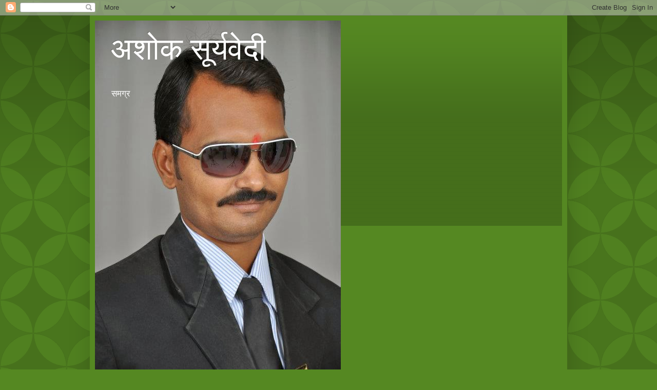

--- FILE ---
content_type: text/html; charset=UTF-8
request_url: https://garhkundar.blogspot.com/
body_size: 25209
content:
<!DOCTYPE html>
<html class='v2' dir='ltr' lang='en'>
<head>
<link href='https://www.blogger.com/static/v1/widgets/335934321-css_bundle_v2.css' rel='stylesheet' type='text/css'/>
<meta content='width=1100' name='viewport'/>
<meta content='text/html; charset=UTF-8' http-equiv='Content-Type'/>
<meta content='blogger' name='generator'/>
<link href='https://garhkundar.blogspot.com/favicon.ico' rel='icon' type='image/x-icon'/>
<link href='http://garhkundar.blogspot.com/' rel='canonical'/>
<link rel="alternate" type="application/atom+xml" title="अश&#2379;क स&#2370;र&#2381;यव&#2375;द&#2368; - Atom" href="https://garhkundar.blogspot.com/feeds/posts/default" />
<link rel="alternate" type="application/rss+xml" title="अश&#2379;क स&#2370;र&#2381;यव&#2375;द&#2368; - RSS" href="https://garhkundar.blogspot.com/feeds/posts/default?alt=rss" />
<link rel="service.post" type="application/atom+xml" title="अश&#2379;क स&#2370;र&#2381;यव&#2375;द&#2368; - Atom" href="https://www.blogger.com/feeds/4163073103531528183/posts/default" />
<link rel="me" href="https://www.blogger.com/profile/10289432325459754165" />
<!--Can't find substitution for tag [blog.ieCssRetrofitLinks]-->
<meta content='http://garhkundar.blogspot.com/' property='og:url'/>
<meta content='अशोक सूर्यवेदी' property='og:title'/>
<meta content='समग्र' property='og:description'/>
<title>अश&#2379;क स&#2370;र&#2381;यव&#2375;द&#2368;</title>
<style id='page-skin-1' type='text/css'><!--
/*
-----------------------------------------------
Blogger Template Style
Name:     Simple
Designer: Blogger
URL:      www.blogger.com
----------------------------------------------- */
/* Content
----------------------------------------------- */
body {
font: normal normal 12px Arial, Tahoma, Helvetica, FreeSans, sans-serif;
color: #efffee;
background: #558822 url(//themes.googleusercontent.com/image?id=0BwVBOzw_-hbMODkzNDVjYTEtYzNiYi00YjRkLThkZjAtOGM0MGI5NzRhZjM4) repeat scroll top left;
padding: 0 40px 40px 40px;
}
html body .region-inner {
min-width: 0;
max-width: 100%;
width: auto;
}
h2 {
font-size: 22px;
}
a:link {
text-decoration:none;
color: #ccffe5;
}
a:visited {
text-decoration:none;
color: #99dd99;
}
a:hover {
text-decoration:underline;
color: #ffffff;
}
.body-fauxcolumn-outer .fauxcolumn-inner {
background: transparent none repeat scroll top left;
_background-image: none;
}
.body-fauxcolumn-outer .cap-top {
position: absolute;
z-index: 1;
height: 400px;
width: 100%;
}
.body-fauxcolumn-outer .cap-top .cap-left {
width: 100%;
background: transparent url(//www.blogblog.com/1kt/simple/gradients_deep.png) repeat-x scroll top left;
_background-image: none;
}
.content-outer {
-moz-box-shadow: 0 0 40px rgba(0, 0, 0, .15);
-webkit-box-shadow: 0 0 5px rgba(0, 0, 0, .15);
-goog-ms-box-shadow: 0 0 10px #333333;
box-shadow: 0 0 40px rgba(0, 0, 0, .15);
margin-bottom: 1px;
}
.content-inner {
padding: 10px 10px;
}
.content-inner {
background-color: #558822;
}
/* Header
----------------------------------------------- */
.header-outer {
background: transparent url(//www.blogblog.com/1kt/simple/gradients_deep.png) repeat-x scroll 0 -400px;
_background-image: none;
}
.Header h1 {
font: normal normal 60px Georgia, Utopia, 'Palatino Linotype', Palatino, serif;
color: #ffffff;
text-shadow: -1px -1px 1px rgba(0, 0, 0, .2);
}
.Header h1 a {
color: #ffffff;
}
.Header .description {
font-size: 140%;
color: #ffffff;
}
.header-inner .Header .titlewrapper {
padding: 22px 30px;
}
.header-inner .Header .descriptionwrapper {
padding: 0 30px;
}
/* Tabs
----------------------------------------------- */
.tabs-inner .section:first-child {
border-top: 0 solid #4c7621;
}
.tabs-inner .section:first-child ul {
margin-top: -0;
border-top: 0 solid #4c7621;
border-left: 0 solid #4c7621;
border-right: 0 solid #4c7621;
}
.tabs-inner .widget ul {
background: #446622 none repeat-x scroll 0 -800px;
_background-image: none;
border-bottom: 1px solid #4c7621;
margin-top: 1px;
margin-left: -30px;
margin-right: -30px;
}
.tabs-inner .widget li a {
display: inline-block;
padding: .6em 1em;
font: normal normal 14px Arial, Tahoma, Helvetica, FreeSans, sans-serif;
color: #ccffe5;
border-left: 1px solid #558822;
border-right: 0 solid #4c7621;
}
.tabs-inner .widget li:first-child a {
border-left: none;
}
.tabs-inner .widget li.selected a, .tabs-inner .widget li a:hover {
color: #ffffff;
background-color: #3b5522;
text-decoration: none;
}
/* Columns
----------------------------------------------- */
.main-outer {
border-top: 0 solid #4c7621;
}
.fauxcolumn-left-outer .fauxcolumn-inner {
border-right: 1px solid #4c7621;
}
.fauxcolumn-right-outer .fauxcolumn-inner {
border-left: 1px solid #4c7621;
}
/* Headings
----------------------------------------------- */
div.widget > h2,
div.widget h2.title {
margin: 0 0 1em 0;
font: normal bold 11px Arial, Tahoma, Helvetica, FreeSans, sans-serif;
color: #ffffff;
}
/* Widgets
----------------------------------------------- */
.widget .zippy {
color: #999999;
text-shadow: 2px 2px 1px rgba(0, 0, 0, .1);
}
.widget .popular-posts ul {
list-style: none;
}
/* Posts
----------------------------------------------- */
h2.date-header {
font: normal bold 11px Arial, Tahoma, Helvetica, FreeSans, sans-serif;
}
.date-header span {
background-color: transparent;
color: #efffee;
padding: inherit;
letter-spacing: inherit;
margin: inherit;
}
.main-inner {
padding-top: 30px;
padding-bottom: 30px;
}
.main-inner .column-center-inner {
padding: 0 15px;
}
.main-inner .column-center-inner .section {
margin: 0 15px;
}
.post {
margin: 0 0 25px 0;
}
h3.post-title, .comments h4 {
font: normal normal 22px Arial, Tahoma, Helvetica, FreeSans, sans-serif;
margin: .75em 0 0;
}
.post-body {
font-size: 110%;
line-height: 1.4;
position: relative;
}
.post-body img, .post-body .tr-caption-container, .Profile img, .Image img,
.BlogList .item-thumbnail img {
padding: 4px;
background: #ffffff;
border: 1px solid #336600;
-moz-box-shadow: 1px 1px 5px rgba(0, 0, 0, .1);
-webkit-box-shadow: 1px 1px 5px rgba(0, 0, 0, .1);
box-shadow: 1px 1px 5px rgba(0, 0, 0, .1);
}
.post-body img, .post-body .tr-caption-container {
padding: 8px;
}
.post-body .tr-caption-container {
color: #333333;
}
.post-body .tr-caption-container img {
padding: 0;
background: transparent;
border: none;
-moz-box-shadow: 0 0 0 rgba(0, 0, 0, .1);
-webkit-box-shadow: 0 0 0 rgba(0, 0, 0, .1);
box-shadow: 0 0 0 rgba(0, 0, 0, .1);
}
.post-header {
margin: 0 0 1.5em;
line-height: 1.6;
font-size: 90%;
}
.post-footer {
margin: 20px -2px 0;
padding: 5px 10px;
color: #cceecc;
background-color: #4c7621;
border-bottom: 1px solid transparent;
line-height: 1.6;
font-size: 90%;
}
#comments .comment-author {
padding-top: 1.5em;
border-top: 1px solid #4c7621;
background-position: 0 1.5em;
}
#comments .comment-author:first-child {
padding-top: 0;
border-top: none;
}
.avatar-image-container {
margin: .2em 0 0;
}
#comments .avatar-image-container img {
border: 1px solid #336600;
}
/* Comments
----------------------------------------------- */
.comments .comments-content .icon.blog-author {
background-repeat: no-repeat;
background-image: url([data-uri]);
}
.comments .comments-content .loadmore a {
border-top: 1px solid #999999;
border-bottom: 1px solid #999999;
}
.comments .comment-thread.inline-thread {
background-color: #4c7621;
}
.comments .continue {
border-top: 2px solid #999999;
}
/* Accents
---------------------------------------------- */
.section-columns td.columns-cell {
border-left: 1px solid #4c7621;
}
.blog-pager {
background: transparent none no-repeat scroll top center;
}
.blog-pager-older-link, .home-link,
.blog-pager-newer-link {
background-color: #558822;
padding: 5px;
}
.footer-outer {
border-top: 0 dashed #bbbbbb;
}
/* Mobile
----------------------------------------------- */
body.mobile  {
background-size: auto;
}
.mobile .body-fauxcolumn-outer {
background: transparent none repeat scroll top left;
}
.mobile .body-fauxcolumn-outer .cap-top {
background-size: 100% auto;
}
.mobile .content-outer {
-webkit-box-shadow: 0 0 3px rgba(0, 0, 0, .15);
box-shadow: 0 0 3px rgba(0, 0, 0, .15);
}
.mobile .tabs-inner .widget ul {
margin-left: 0;
margin-right: 0;
}
.mobile .post {
margin: 0;
}
.mobile .main-inner .column-center-inner .section {
margin: 0;
}
.mobile .date-header span {
padding: 0.1em 10px;
margin: 0 -10px;
}
.mobile h3.post-title {
margin: 0;
}
.mobile .blog-pager {
background: transparent none no-repeat scroll top center;
}
.mobile .footer-outer {
border-top: none;
}
.mobile .main-inner, .mobile .footer-inner {
background-color: #558822;
}
.mobile-index-contents {
color: #efffee;
}
.mobile-link-button {
background-color: #ccffe5;
}
.mobile-link-button a:link, .mobile-link-button a:visited {
color: #558822;
}
.mobile .tabs-inner .section:first-child {
border-top: none;
}
.mobile .tabs-inner .PageList .widget-content {
background-color: #3b5522;
color: #ffffff;
border-top: 1px solid #4c7621;
border-bottom: 1px solid #4c7621;
}
.mobile .tabs-inner .PageList .widget-content .pagelist-arrow {
border-left: 1px solid #4c7621;
}

--></style>
<style id='template-skin-1' type='text/css'><!--
body {
min-width: 930px;
}
.content-outer, .content-fauxcolumn-outer, .region-inner {
min-width: 930px;
max-width: 930px;
_width: 930px;
}
.main-inner .columns {
padding-left: 0px;
padding-right: 360px;
}
.main-inner .fauxcolumn-center-outer {
left: 0px;
right: 360px;
/* IE6 does not respect left and right together */
_width: expression(this.parentNode.offsetWidth -
parseInt("0px") -
parseInt("360px") + 'px');
}
.main-inner .fauxcolumn-left-outer {
width: 0px;
}
.main-inner .fauxcolumn-right-outer {
width: 360px;
}
.main-inner .column-left-outer {
width: 0px;
right: 100%;
margin-left: -0px;
}
.main-inner .column-right-outer {
width: 360px;
margin-right: -360px;
}
#layout {
min-width: 0;
}
#layout .content-outer {
min-width: 0;
width: 800px;
}
#layout .region-inner {
min-width: 0;
width: auto;
}
body#layout div.add_widget {
padding: 8px;
}
body#layout div.add_widget a {
margin-left: 32px;
}
--></style>
<style>
    body {background-image:url(\/\/themes.googleusercontent.com\/image?id=0BwVBOzw_-hbMODkzNDVjYTEtYzNiYi00YjRkLThkZjAtOGM0MGI5NzRhZjM4);}
    
@media (max-width: 200px) { body {background-image:url(\/\/themes.googleusercontent.com\/image?id=0BwVBOzw_-hbMODkzNDVjYTEtYzNiYi00YjRkLThkZjAtOGM0MGI5NzRhZjM4&options=w200);}}
@media (max-width: 400px) and (min-width: 201px) { body {background-image:url(\/\/themes.googleusercontent.com\/image?id=0BwVBOzw_-hbMODkzNDVjYTEtYzNiYi00YjRkLThkZjAtOGM0MGI5NzRhZjM4&options=w400);}}
@media (max-width: 800px) and (min-width: 401px) { body {background-image:url(\/\/themes.googleusercontent.com\/image?id=0BwVBOzw_-hbMODkzNDVjYTEtYzNiYi00YjRkLThkZjAtOGM0MGI5NzRhZjM4&options=w800);}}
@media (max-width: 1200px) and (min-width: 801px) { body {background-image:url(\/\/themes.googleusercontent.com\/image?id=0BwVBOzw_-hbMODkzNDVjYTEtYzNiYi00YjRkLThkZjAtOGM0MGI5NzRhZjM4&options=w1200);}}
/* Last tag covers anything over one higher than the previous max-size cap. */
@media (min-width: 1201px) { body {background-image:url(\/\/themes.googleusercontent.com\/image?id=0BwVBOzw_-hbMODkzNDVjYTEtYzNiYi00YjRkLThkZjAtOGM0MGI5NzRhZjM4&options=w1600);}}
  </style>
<link href='https://www.blogger.com/dyn-css/authorization.css?targetBlogID=4163073103531528183&amp;zx=f75f295d-7d8b-4fc1-92f0-74b4420ded10' media='none' onload='if(media!=&#39;all&#39;)media=&#39;all&#39;' rel='stylesheet'/><noscript><link href='https://www.blogger.com/dyn-css/authorization.css?targetBlogID=4163073103531528183&amp;zx=f75f295d-7d8b-4fc1-92f0-74b4420ded10' rel='stylesheet'/></noscript>
<meta name='google-adsense-platform-account' content='ca-host-pub-1556223355139109'/>
<meta name='google-adsense-platform-domain' content='blogspot.com'/>

<!-- data-ad-client=ca-pub-3667815840984871 -->

</head>
<body class='loading variant-deep'>
<div class='navbar section' id='navbar' name='Navbar'><div class='widget Navbar' data-version='1' id='Navbar1'><script type="text/javascript">
    function setAttributeOnload(object, attribute, val) {
      if(window.addEventListener) {
        window.addEventListener('load',
          function(){ object[attribute] = val; }, false);
      } else {
        window.attachEvent('onload', function(){ object[attribute] = val; });
      }
    }
  </script>
<div id="navbar-iframe-container"></div>
<script type="text/javascript" src="https://apis.google.com/js/platform.js"></script>
<script type="text/javascript">
      gapi.load("gapi.iframes:gapi.iframes.style.bubble", function() {
        if (gapi.iframes && gapi.iframes.getContext) {
          gapi.iframes.getContext().openChild({
              url: 'https://www.blogger.com/navbar/4163073103531528183?origin\x3dhttps://garhkundar.blogspot.com',
              where: document.getElementById("navbar-iframe-container"),
              id: "navbar-iframe"
          });
        }
      });
    </script><script type="text/javascript">
(function() {
var script = document.createElement('script');
script.type = 'text/javascript';
script.src = '//pagead2.googlesyndication.com/pagead/js/google_top_exp.js';
var head = document.getElementsByTagName('head')[0];
if (head) {
head.appendChild(script);
}})();
</script>
</div></div>
<div itemscope='itemscope' itemtype='http://schema.org/Blog' style='display: none;'>
<meta content='अशोक सूर्यवेदी' itemprop='name'/>
</div>
<div class='body-fauxcolumns'>
<div class='fauxcolumn-outer body-fauxcolumn-outer'>
<div class='cap-top'>
<div class='cap-left'></div>
<div class='cap-right'></div>
</div>
<div class='fauxborder-left'>
<div class='fauxborder-right'></div>
<div class='fauxcolumn-inner'>
</div>
</div>
<div class='cap-bottom'>
<div class='cap-left'></div>
<div class='cap-right'></div>
</div>
</div>
</div>
<div class='content'>
<div class='content-fauxcolumns'>
<div class='fauxcolumn-outer content-fauxcolumn-outer'>
<div class='cap-top'>
<div class='cap-left'></div>
<div class='cap-right'></div>
</div>
<div class='fauxborder-left'>
<div class='fauxborder-right'></div>
<div class='fauxcolumn-inner'>
</div>
</div>
<div class='cap-bottom'>
<div class='cap-left'></div>
<div class='cap-right'></div>
</div>
</div>
</div>
<div class='content-outer'>
<div class='content-cap-top cap-top'>
<div class='cap-left'></div>
<div class='cap-right'></div>
</div>
<div class='fauxborder-left content-fauxborder-left'>
<div class='fauxborder-right content-fauxborder-right'></div>
<div class='content-inner'>
<header>
<div class='header-outer'>
<div class='header-cap-top cap-top'>
<div class='cap-left'></div>
<div class='cap-right'></div>
</div>
<div class='fauxborder-left header-fauxborder-left'>
<div class='fauxborder-right header-fauxborder-right'></div>
<div class='region-inner header-inner'>
<div class='header section' id='header' name='Header'><div class='widget Header' data-version='1' id='Header1'>
<div id='header-inner' style='background-image: url("https://blogger.googleusercontent.com/img/b/R29vZ2xl/AVvXsEi0ilyXtRRANPRXrGfyGLRgNPm_okhmBIo2VITDw5Wdqdg0PRsR4QYJ2Uce8We_XN8bwRQIPkxJBgK1hbBxxW9VDIRaZc0P0Yr__EcwZlSV0hBt8IHDWB0U983OoV5dUl_scvVeK-szrIA5/s1600/308315_254909924547347_547904548_n.jpg"); background-position: left; width: 479px; min-height: 720px; _height: 720px; background-repeat: no-repeat; '>
<div class='titlewrapper' style='background: transparent'>
<h1 class='title' style='background: transparent; border-width: 0px'>
अश&#2379;क स&#2370;र&#2381;यव&#2375;द&#2368;
</h1>
</div>
<div class='descriptionwrapper'>
<p class='description'><span>समग&#2381;र</span></p>
</div>
</div>
</div></div>
</div>
</div>
<div class='header-cap-bottom cap-bottom'>
<div class='cap-left'></div>
<div class='cap-right'></div>
</div>
</div>
</header>
<div class='tabs-outer'>
<div class='tabs-cap-top cap-top'>
<div class='cap-left'></div>
<div class='cap-right'></div>
</div>
<div class='fauxborder-left tabs-fauxborder-left'>
<div class='fauxborder-right tabs-fauxborder-right'></div>
<div class='region-inner tabs-inner'>
<div class='tabs no-items section' id='crosscol' name='Cross-Column'></div>
<div class='tabs no-items section' id='crosscol-overflow' name='Cross-Column 2'></div>
</div>
</div>
<div class='tabs-cap-bottom cap-bottom'>
<div class='cap-left'></div>
<div class='cap-right'></div>
</div>
</div>
<div class='main-outer'>
<div class='main-cap-top cap-top'>
<div class='cap-left'></div>
<div class='cap-right'></div>
</div>
<div class='fauxborder-left main-fauxborder-left'>
<div class='fauxborder-right main-fauxborder-right'></div>
<div class='region-inner main-inner'>
<div class='columns fauxcolumns'>
<div class='fauxcolumn-outer fauxcolumn-center-outer'>
<div class='cap-top'>
<div class='cap-left'></div>
<div class='cap-right'></div>
</div>
<div class='fauxborder-left'>
<div class='fauxborder-right'></div>
<div class='fauxcolumn-inner'>
</div>
</div>
<div class='cap-bottom'>
<div class='cap-left'></div>
<div class='cap-right'></div>
</div>
</div>
<div class='fauxcolumn-outer fauxcolumn-left-outer'>
<div class='cap-top'>
<div class='cap-left'></div>
<div class='cap-right'></div>
</div>
<div class='fauxborder-left'>
<div class='fauxborder-right'></div>
<div class='fauxcolumn-inner'>
</div>
</div>
<div class='cap-bottom'>
<div class='cap-left'></div>
<div class='cap-right'></div>
</div>
</div>
<div class='fauxcolumn-outer fauxcolumn-right-outer'>
<div class='cap-top'>
<div class='cap-left'></div>
<div class='cap-right'></div>
</div>
<div class='fauxborder-left'>
<div class='fauxborder-right'></div>
<div class='fauxcolumn-inner'>
</div>
</div>
<div class='cap-bottom'>
<div class='cap-left'></div>
<div class='cap-right'></div>
</div>
</div>
<!-- corrects IE6 width calculation -->
<div class='columns-inner'>
<div class='column-center-outer'>
<div class='column-center-inner'>
<div class='main section' id='main' name='Main'><div class='widget Blog' data-version='1' id='Blog1'>
<div class='blog-posts hfeed'>

          <div class="date-outer">
        
<h2 class='date-header'><span>Saturday, September 18, 2021</span></h2>

          <div class="date-posts">
        
<div class='post-outer'>
<div class='post hentry uncustomized-post-template' itemprop='blogPost' itemscope='itemscope' itemtype='http://schema.org/BlogPosting'>
<meta content='4163073103531528183' itemprop='blogId'/>
<meta content='3082594217888179605' itemprop='postId'/>
<a name='3082594217888179605'></a>
<h3 class='post-title entry-title' itemprop='name'>
<a href='https://garhkundar.blogspot.com/2021/09/blog-post.html'>ख&#2306;ग&#2366;र ज&#2366;त&#2367; क&#2366; उद&#2381;भव</a>
</h3>
<div class='post-header'>
<div class='post-header-line-1'></div>
</div>
<div class='post-body entry-content' id='post-body-3082594217888179605' itemprop='description articleBody'>
म&#2366;नव&#2368;य ज&#2367;ज&#2381;ञ&#2366;स&#2366; अपन&#2375; अत&#2368;त क&#2375; व&#2367;षय म&#2375;&#2306; ज&#2366;नन&#2375; क&#2379; सद&#2366; सर&#2381;वद&#2366; उत&#2381;स&#2369;क रहत&#2368; ह&#2376; ! हर क&#2379;ई अपन&#2375; उद&#2381;भव क&#2375; ब&#2366;र&#2375; म&#2375;&#2306; ज&#2366;नन&#2366; च&#2366;हत&#2366; ह&#2376; ! म&#2376;&#2306; क&#2380;न ह&#2370;&#2305; , म&#2376;&#2306; कब , क&#2376;स&#2375; और कह&#2366;&#2305; स&#2375; आय&#2366; ह&#2370;&#2305; ..??? क&#2379;ई आध&#2381;य&#2366;त&#2381;म&#2367;क ग&#2369;र&#2369; ह&#2379; य&#2366; क&#2379;ई भ&#2368; पथ प&#2381;रदर&#2381;शक कद&#2366;च&#2367;त आजतक इन सव&#2366;ल&#2379;&#2306; क&#2375; सट&#2368;क जब&#2366;ब नह&#2368; द&#2375; प&#2366;य&#2366; ह&#2376; !&nbsp; म&#2376;&#2306; स&#2381;वय&#2306; अपन&#2375; सभ&#2368; आच&#2366;र&#2381;य&#2379;&#2306; स&#2375; अब तक इन म&#2366;मल&#2379;&#2306; म&#2375;&#2306; स&#2306;त&#2369;ष&#2381;ट नह&#2368; ह&#2370;&#2305; ... म&#2376;&#2306; व&#2367;व&#2367;ध श&#2379;सल म&#2368;ड&#2367;य&#2366; न&#2375;टवर&#2381;कस पर द&#2375;खत&#2366; रहत&#2366; ह&#2370;&#2305; क&#2367; ख&#2306;ग&#2366;र ज&#2366;त&#2367; क&#2375; ब&#2306;ध&#2369; ब&#2366;&#2306;धव अपन&#2375; उद&#2381;भव और व&#2367;क&#2366;स क&#2379; ल&#2375;कर अत&#2381;य&#2366;ध&#2367;क ल&#2366;ल&#2366;य&#2367;त रहत&#2375; ह&#2376;&#2306; ! ख&#2306;ग&#2366;र त&#2379; म&#2376;&#2306; भ&#2368; कभ&#2368; गजब क&#2366; थ&#2366; ,क&#2367;&#2306;त&#2369; वक&#2368;ल ह&#2379;त&#2375; स&#2366;थ ह&#2368; ख&#2306;ग&#2366;र म&#2375;र&#2368; ज&#2366;त&#2367; न ह&#2379;कर प&#2381;र&#2367;य व&#2367;षय बन गय&#2366; .. और न क&#2375;वल ख&#2306;ग&#2366;र बल&#2381;क&#2367; झ&#2366;&#2305;स&#2368; ओरछ&#2366; पन&#2381;न&#2366; खन&#2367;य&#2366;&#2306;ध&#2366;न&#2366; मह&#2375;ब&#2366; गढ़क&#2369;ण&#2381;ड&#2366;र और सम&#2370;च&#2366; ब&#2369;&#2306;द&#2375;लख&#2306;ड मय मह&#2366;र&#2366;ज छत&#2381;रस&#2366;ल स&#2375; बब&#2381;ब&#2366; ज&#2368; ग&#2369;र&#2369; व&#2375;दव&#2381;रत भ&#2370;षण तक म&#2375;र&#2375; रक&#2381;त म&#2375;&#2306; प&#2381;रव&#2366;ह&#2367;त ह&#2376;&#2306; ...&nbsp;<div>"म&#2376;&#2306;" कद&#2366;च&#2367;त भ&#2366;ष&#2366; क&#2366; य&#2366; नह&#2368; ज&#2368;वन क&#2366; सबस&#2375; घ&#2366;तक शब&#2381;द ह&#2376; ज&#2367;स&#2375; क&#2379;ई नह&#2368; ज&#2366;नत&#2366; और प&#2381;रत&#2381;य&#2375;क इस "म&#2376;&#2306;" क&#2375; अहम क&#2375; वहम म&#2375;&#2306; ग&#2369;म ह&#2376; !&nbsp;</div><div>&nbsp; &nbsp; &nbsp;चर&#2381;च&#2366; शब&#2381;द क&#2368; प&#2370;&#2305;छ पकड़ कर आग&#2375; ह&#2368; आग&#2375; बढ़त&#2368; ह&#2376; और हम&#2375;श&#2366; म&#2370;ल व&#2367;षय क&#2379; ख&#2379; द&#2375;त&#2368; ह&#2376; ...इसल&#2367;ए ल&#2375;खन&#2368; क&#2379; म&#2370;ल व&#2367;षय "ख&#2306;ग&#2366;र ज&#2366;त&#2367; क&#2375; उद&#2381;भव" क&#2368; ओर ल&#2366;त&#2366; ह&#2370;&#2305; ...</div><div><br></div><div>"भ&#2366;ट कथ&#2366;ए&#2306;" व&#2381;यक&#2381;त&#2367; क&#2379; ग&#2369;मर&#2366;ह करत&#2368;&#2306; ह&#2376;&#2306; ल&#2375;क&#2367;न म&#2366;नव उनस&#2375; ग&#2380;रव&#2366;नव&#2367;त ह&#2379;त&#2366; ह&#2376; और कद&#2366;च&#2367;त यह&#2368; क&#2366;रण ह&#2376; क&#2367; इस द&#2375;श क&#2368; बड़&#2368; आब&#2366;द&#2368; क&#2379; क&#2367;स&#2368; एक ज&#2366;त&#2367; न&#2375; अपन&#2368; सम&#2381;म&#2379;ह&#2367;न&#2368; म&#2375;&#2306; फ&#2366;&#2306;स ल&#2367;य&#2366;.... ज&#2379;&nbsp; भ&#2368; ज&#2366;त&#2367; क&#2381;षत&#2381;र&#2367;य ह&#2376; य&#2366; ख&#2369;द क&#2379; समझत&#2368; ह&#2376; अथव&#2366; कहत&#2368; ह&#2376; उन सबस&#2375; द&#2366;न दक&#2381;ष&#2367;ण&#2366; क&#2368; प&#2381;रत&#2381;य&#2366;श&#2366; ल&#2375;कर एक प&#2381;र&#2366;न&#2381;त क&#2375; ल&#2379;ग ग&#2366;ह&#2375; बग&#2366;ह&#2375; उनक&#2375; दरव&#2366;ज&#2379;&#2306; पर म&#2367;ल ज&#2366;त&#2375; ह&#2376;&#2306; ...&nbsp;</div><div>व&#2367;षय ब&#2366;र ब&#2366;र भटक रह&#2366; ह&#2376; प&#2381;र&#2367;य स&#2366;थ&#2367;य&#2379;&#2306; स&#2375; क&#2381;षम&#2366; च&#2366;हत&#2366; ह&#2370;&#2305; ... ल&#2375;क&#2367;न गद&#2381;य ल&#2375;खन क&#2368; समस&#2381;य&#2366; यह ह&#2376; क&#2367; चर&#2381;च&#2366; शब&#2381;द क&#2368; प&#2370;&#2306;छ पकड़त&#2368; ह&#2376; और ज&#2367;सक&#2366; प&#2381;रध&#2366;न भ&#2368; "मन क&#2368; ब&#2366;त " करन&#2375; स&#2306;च&#2366;र म&#2366;ध&#2381;यम&#2379;&#2306; पर आए त&#2379; उस र&#2366;ष&#2381;ट&#2381;र क&#2366; ब&#2375;ट&#2366; भल&#2366; द&#2367;ल क&#2366; ज&#2381;व&#2366;र कह&#2366;&#2305; ल&#2375; ज&#2366;य&#2375; ...???</div><div>ख&#2376;र "ख&#2306;ग&#2366;र" ब&#2306;ध&#2369; ब&#2366;&#2306;धव अब न&#2366;र&#2366;ज ह&#2379; ह&#2368; न ज&#2366;ए&#2306; इसल&#2367;ए म&#2370;ल व&#2367;षय क&#2379; पकड़ ह&#2368; ल&#2375;त&#2366; ह&#2370;&#2305; ...</div><div>एक प&#2381;र&#2379;फ&#2375;सर स&#2366;हब थ&#2375; भगव&#2366;न कर&#2375; अभ&#2368; भ&#2368; ह&#2379;&#2306; ह&#2366;ल&#2366;&#2305;क&#2367; स&#2306;भ&#2366;वन&#2366; त&#2379; नह&#2368; ह&#2376;... फ&#2367;र भ&#2368; ईश&#2381;वर स&#2375; उनक&#2368; सल&#2366;मत&#2368; क&#2368; द&#2369;आ म&#2366;&#2306;गत&#2375; ह&#2369;ए बत&#2366;त&#2366; ह&#2370;&#2305; उन श&#2381;र&#2368;मन क&#2366; न&#2366;म थ&#2366; ,भगव&#2366;न कर&#2375; ह&#2379; "प&#2306;ड&#2367;त जगन&#2381;न&#2366;थ प&#2381;रस&#2366;द शर&#2381;म&#2366;" ज&#2367;न&#2381;ह&#2379;&#2306;न&#2375; ख&#2306;ग&#2366;र शब&#2381;द क&#2368; व&#2381;य&#2369;त&#2381;पत&#2381;त&#2367; ख&#2306;ग&#2366;लत&#2375; ह&#2369;ए य&#2375; कह&#2366; क&#2367; खड&#2381;ग वत&#2369;प = खड&#2381;गवत(खग&#2381;ग)=खड़गव&#2366;न =ख&#2306;गव&#2366;ल(ख&#2306;गव&#2366;ल&#2366;) = ख&#2306;ग + आर&nbsp; ... अब भगव&#2366;न ग&#2379;र&#2375;ल&#2366;ल म&#2379;र&#2368; ख&#2379;पड़&#2368; क&#2368; र&#2367;क&#2381;ष&#2366; मह&#2366;र&#2366;ज स&#2375;&#2306; कर&#2375;&#2306; इत&#2381;त&#2375; बर&#2366;बर त&#2379; प&#2369;रव&#2366;र स&#2366;हब न&#2375;&#2306; हम&#2375;&#2306; गण&#2367;त क&#2368; कक&#2381;ष&#2366; म&#2375;&#2306; नह&#2368; पढ़&#2366;य&#2375; ... अब भ&#2376;य&#2366; प&#2381;र&#2379;फ&#2375;सर त&#2379; ह&#2379;त प&#2381;र&#2379;फ&#2375;सर ज&#2376;स&#2375;&#2306; हम ह&#2376;&#2306; वक&#2368;ल अब ज&#2381;ञ&#2366;न श&#2369;र&#2370; ब&#2379;ल&#2375; द&#2375;ख&#2379; एक भ&#2366;ष&#2366; ह&#2379;त प&#2381;र&#2366;क&#2371;त उसम&#2375;&#2306; व क&#2366; ल&#2379;प ह&#2379;कर र क&#2366; ल ह&#2379; ज&#2366;त&#2366; ह&#2376; ... व&#2376;स&#2375; प&#2376;द&#2366; त&#2379; हम भ&#2368; ह&#2367;&#2306;द&#2368; स&#2375;&#2306; ह&#2376;&#2306; ल&#2375;क&#2367;न प&#2366;ल&#2375; प&#2379;स&#2375; म&#2380;स&#2368; क&#2375; ह&#2376;&#2306; स&#2379; तनक मनक&nbsp; न&#2366;य&#2375;&#2306; म&#2366;य&#2375;&#2306; ह&#2379; सकत अक&#2375;ल&#2375;&#2306; मह&#2366;र&#2366;ज त&#2379; ख&#2379;पड़&#2368; प&#2376; द&#2380;न&#2381;दर&#2366; द&#2375;व&#2375; प&#2376; आमद&#2366;&nbsp; .. आग&#2375; ब&#2379;ल&#2375; ख&#2306;ग&#2366;र =खड&#2381;ग व&#2366;ल&#2366; मतलब ख&#2306;ग ध&#2366;रण करन&#2375; व&#2366;ल&#2366;&nbsp; और अब मह&#2366;र&#2366;ज कर रह&#2375; थ&#2375; सब&#2381;र क&#2368; इन&#2381;त&#2367;ह&#2366; स&#2379; हम&#2375;&#2306; भरन लग&#2368; ग&#2369;स&#2381;स&#2366; , ल&#2375;क&#2367;न हम प&#2368; गए ... व&#2379; नह&#2368; स&#2379;चन&#2375; ..😊&nbsp; हमन&#2375; फ&#2367;र प&#2370;&#2305;छ&#2368; प&#2306;ड&#2367;त ज&#2368; हम गण&#2367;त ज&#2366;नव&#2375; नह&#2368;&#2306; न ब&#2376;ठ&#2375; और ह&#2367;&#2306;द&#2368; बत&#2366; रह&#2375; आप गण&#2367;त म&#2375;&#2306; ... गण&#2367;त कद&#2366;च&#2367;त ह&#2379; पर ह&#2367;&#2306;द&#2368; म&#2366;त&#2381;र गण&#2367;त नह&#2368;&nbsp; ह&#2379; सकत&#2368; ... मह&#2366;र&#2366;ज ठहर&#2375; मह&#2366;र&#2366;ज त&#2366;ड़ गए लड़क&#2366; औक&#2366;त म&#2375;&#2306; आ सकत&#2366; ह&#2376; स&#2306;भव ह&#2376; इसल&#2367;ए स&#2368;ध&#2375; ह&#2367;&#2306;द&#2368; व&#2381;य&#2366;करण म&#2375;&#2306; श&#2369;र&#2370; ह&#2369;ए&nbsp; ब&#2379;ल&#2375; स&#2369;न&#2379; ब&#2366;लक , ख&#2306;ग&#2366;र +अण (अ) ( अपत&#2381;य&#2366;र&#2381;थ म&#2375;&#2306; आद&#2367; व&#2371;द&#2381;ध&#2367; )= ख&#2366;&#2306;गर = ख&#2306;ग&#2366;र क&#2368; स&#2306;तत&#2367;&nbsp; ...एक त&#2379; हम मह&#2366;र&#2366;ज क&#2375; बर&#2366;बर स&#2375; पर&#2375;श&#2366;न ह&#2369;ए ...अब&nbsp; कर&#2375;&#2306; त&#2379; क&#2366; कर&#2375;&#2306; छ&#2379;ट&#2375; पड़ गए स&#2379; च&#2369;प रह गए ... ल&#2375;क&#2367;न शर&#2381;म&#2366; ज&#2368; भ&#2368; ग&#2369;र&#2369; आदम&#2368; आख&#2367;र&#2368; म&#2375;&#2306; ब&#2379;ल&#2375; ख&#2306;ग&#2366;र शब&#2381;द क&#2366; स&#2306;ब&#2306;ध ख&#2306;ग य&#2366; खड&#2381;गध&#2366;र&#2368; जन स&#2375; ह&#2368; ह&#2376; ... हमन&#2375; अपन&#2368; फट&#2381;ट&#2368; सम&#2375;ट&#2368; मह&#2366;र&#2366;ज क&#2375; प&#2366;&#2305;व पर&#2375; और द&#2375; भग&#2375; ( ज&#2375; कथ&#2366;नक&nbsp; "स&#2306;क&#2381;रमण श&#2368;ल ब&#2369;&#2306;द&#2375;लख&#2306;ड" क&#2367;त&#2366;ब क&#2375; अध&#2381;य&#2366;य त&#2371;त&#2368;य म&#2375;&#2306; ड&#2377;. श&#2381;य&#2366;मस&#2369;&#2306;दर ज&#2368; न&#2367;गम न&#2375; ल&#2367;ख&#2366; ह&#2376; और इस क&#2367;त&#2366;ब क&#2366; छपन&#2375;&nbsp; क&#2366; खर&#2381;च&#2366; स&#2381;वय&#2306; प&#2381;रब&#2369;द&#2381;ध ख&#2306;ग&#2366;र जन&#2379;&#2306; न&#2375; ह&#2368; उठ&#2366;य&#2366; थ&#2366; ......😃&nbsp; ल&#2375;क&#2367;न न&#2367;गम स&#2366;हब पहल&#2375; व&#2379; पढ़&#2375; ल&#2367;ख&#2375; सज&#2381;जन ह&#2376;&#2306; ज&#2367;न&#2381;ह&#2379;&#2306;न&#2375; ख&#2306;ग&#2366;र ज&#2366;त&#2367; क&#2375; इत&#2367;ह&#2366;स क&#2379; ख&#2306;ग&#2366;लन&#2375; क&#2368; क&#2368;मत&#2368; क&#2379;श&#2367;श क&#2368; इसल&#2367;ए उनक&#2366; सम&#2381;म&#2366;न त&#2379; रहन&#2366; ह&#2368; च&#2366;ह&#2367;य&#2375;&nbsp; ... क&#2381;य&#2366; ह&#2376; क&#2367; हम&#2366;र&#2368; क&#2379;श&#2367;श क&#2379; ख&#2306;ग&#2366;र ब&#2306;ध&#2369; जर&#2370;र पढ़&#2375;&#2306;ग&#2375; इसल&#2367;ए उनस&#2375; व&#2367;नम&#2381;रत&#2366; प&#2370;र&#2381;वक न&#2367;व&#2375;दन करन&#2366; ह&#2376; क&#2367; न&#2366;म&#2379;&#2306; क&#2366; सम&#2381;म&#2366;न कर&#2375;&#2306;&nbsp; ...🙏&nbsp;&nbsp;</div><div>ड&#2377;क&#2381;टर स&#2366;हब न&#2375; तम&#2366;म स&#2381;त&#2381;र&#2379;त&#2379;&#2306; क&#2379; ख&#2306;ग&#2366;ल&#2366; बस क&#2369;छ म&#2375;र&#2375; ल&#2367;ए छ&#2379;ड़ द&#2367;य&#2375; इत&#2367;ह&#2366;सक&#2366;र थ&#2375; रज&#2367;स&#2381;टर&#2381;ड&nbsp; उनक&#2379; हक़ थ&#2366; अपन&#2366; मत व&#2381;यक&#2381;त करन&#2375; क&#2366; स&#2379; क&#2367;य&#2375; और कह&#2366; क&#2367; ख&#2306;ग&#2366;र भ&#2366;रत&#2368;य म&#2370;ल क&#2375; ह&#2376;&#2306; कह&#2368;&#2306; व&#2367;द&#2375;श स&#2375; नह&#2368; आय&#2375; ह&#2376;&#2306; , उनक&#2366; क&#2375;&#2306;द&#2381;र ब&#2369;&#2306;द&#2375;लख&#2306;ड ह&#2368; थ&#2366; , व&#2375; क&#2381;षत&#2381;र&#2367;यत&#2381;व स&#2375; भर&#2375; ह&#2376;&#2306; ल&#2375;क&#2367;न व&#2375; क&#2367;स&#2368; न&#2367;श&#2381;च&#2367;त क&#2381;षत&#2381;र&#2367;य व&#2306;श स&#2375; उत&#2381;पन&#2381;न नह&#2368; ह&#2376;&#2306; , ख&#2306;ग&#2366;र य&#2379;द&#2381;ध&#2366; थ&#2375; और उनक&#2366; आय&#2369;ध ख&#2306;ग य&#2366;न&#2367; तलव&#2366;र तलव&#2366;र थ&#2366; जह&#2366;&#2305; उनक&#2379; यश पद आज&#2368;व&#2367;क&#2366; प&#2381;र&#2366;प&#2381;त ह&#2379;त&#2368; थ&#2368; उसक&#2375; स&#2366;थ ह&#2379; ल&#2375;त&#2375; थ&#2375;&nbsp; .... ड&#2377;क&#2381;टर न&#2367;गम स&#2366;हब क&#2368; ब&#2366;त&#2375;&#2306; म&#2366;यन&#2375; रखत&#2368; ह&#2376;&#2306; और उनक&#2379; समझन&#2366; जर&#2370;र&#2368; ह&#2376; उन&#2381;ह&#2379;&#2306;न&#2375; व&#2367;श&#2381;ल&#2375;षण कर अपन&#2366; पहल&#2366; मत द&#2367;य&#2366; क&#2367; ख&#2306;ग&#2366;र भ&#2366;रत&#2368;य म&#2370;ल क&#2375; ह&#2376;&#2306; कह&#2368;&#2306; व&#2367;द&#2375;श स&#2375; नह&#2368; आय&#2375; ह&#2376;&#2306;&nbsp; अब मसल&#2366; यह ह&#2376; क&#2367; भ&#2366;रत ज&#2379; ह&#2376; य&#2366;न&#2367; भ&#2366;रत that is&nbsp; india और इ&#2306;ड&#2367;य&#2366; म&#2375;&#2306; प&#2366;&#2305;च क&#2379;स पर ब&#2379;ल&#2368; और र&#2366;ज बदल ज&#2366;त&#2366; थ&#2366; और ख&#2306;ग&#2366;र ज&#2366;त&#2367; क&#2366; क&#2375;&#2306;द&#2381;र ब&#2369;&#2306;द&#2375;लख&#2306;ड त&#2379; स&#2381;पष&#2381;ट ह&#2376; क&#2367; ख&#2306;ग&#2366;र ग&#2369;जर&#2366;त स&#2375; त&#2379; ब&#2367;ल&#2381;क&#2369;ल नह&#2368; आय&#2375; य&#2375; ड&#2377;क&#2381;टर स&#2366;हब न&#2375; व&#2367;श&#2381;ल&#2375;षण कर क&#2375; स&#2366;ब&#2367;त क&#2367;य&#2366; आग&#2375; उन&#2381;ह&#2379;&#2306;न&#2375; ह&#2368; म&#2366;न&#2366; ज&#2379; हम अपन&#2375; "य&#2380;द&#2381;ध&#2375;य ख&#2306;ग&#2366;र"&nbsp; न&#2366;मक आल&#2375;ख म&#2375;&#2306; ल&#2367;ख च&#2369;क&#2375; ह&#2376;&#2306; क&#2367; ख&#2306;ग&#2366;र ज&#2366;त&#2367; म&#2370;लत&#2307; य&#2380;द&#2381;ध&#2375;य ह&#2376; ज&#2367;सक&#2368; प&#2369;ष&#2381;ट&#2367;&nbsp; प&#2366;ण&#2367;न&#2367; क&#2368; अष&#2381;ट&#2366;ध&#2381;य&#2366;य&#2368; और भगव&#2366;न ब&#2369;द&#2381;ध&nbsp; क&#2375; अगण प&#2367;ट&#2381;ट क&#2375;&nbsp; &nbsp; &nbsp; &nbsp;स&#2369;त&#2381;त स&#2375; ह&#2379;त&#2368; ह&#2376;&nbsp; और जब भगव&#2366;न ब&#2369;द&#2381;ध क&#2375; समय म&#2375;&#2306; ख&#2306;ग&#2366;र क&#2368; ब&#2366;त ह&#2369;ई त&#2379; स&#2381;पष&#2381;ट ह&#2376; क&#2367; व&#2379; आध&#2369;न&#2367;क क&#2381;षत&#2381;र&#2367;य&#2379;&#2306; स&#2375; नह&#2368; न&#2367;कल&#2366;&nbsp; ! भ&#2366;रत ज&#2379; क&#2367; इ&#2306;ड&#2367;य&#2366; रह&#2366; ह&#2376; स&#2379; उस इ&#2306;ड&#2367;य&#2366; क&#2375; प&#2381;रश&#2366;सक&#2379;&#2306; न&#2375; इ&#2306;ड&#2367;य&#2366; क&#2375; ल&#2379;ग&#2379;&#2306; पर श&#2366;सन करन&#2375; क&#2375; ल&#2367;ए बड़&#2368; मज&#2375;द&#2366;र और र&#2379;चक कथ&#2366;य&#2375;&#2306; गढ़&#2368;&#2306; य&#2366; गढ़व&#2366;ई&#2306; ...&nbsp;</div><div><br></div>
<div style='clear: both;'></div>
</div>
<div class='post-footer'>
<div class='post-footer-line post-footer-line-1'>
<span class='post-author vcard'>
प&#2381;रस&#2381;त&#2369;तकर&#2381;त&#2366;
<span class='fn' itemprop='author' itemscope='itemscope' itemtype='http://schema.org/Person'>
<meta content='https://www.blogger.com/profile/10289432325459754165' itemprop='url'/>
<a class='g-profile' href='https://www.blogger.com/profile/10289432325459754165' rel='author' title='author profile'>
<span itemprop='name'>Ashok Suryavedi</span>
</a>
</span>
</span>
<span class='post-timestamp'>
पर
<meta content='http://garhkundar.blogspot.com/2021/09/blog-post.html' itemprop='url'/>
<a class='timestamp-link' href='https://garhkundar.blogspot.com/2021/09/blog-post.html' rel='bookmark' title='permanent link'><abbr class='published' itemprop='datePublished' title='2021-09-18T11:52:00-07:00'>11:52&#8239;AM</abbr></a>
</span>
<span class='post-comment-link'>
<a class='comment-link' href='https://garhkundar.blogspot.com/2021/09/blog-post.html#comment-form' onclick=''>
No comments:
  </a>
</span>
<span class='post-icons'>
<span class='item-control blog-admin pid-671742470'>
<a href='https://www.blogger.com/post-edit.g?blogID=4163073103531528183&postID=3082594217888179605&from=pencil' title='Edit Post'>
<img alt='' class='icon-action' height='18' src='https://resources.blogblog.com/img/icon18_edit_allbkg.gif' width='18'/>
</a>
</span>
</span>
<div class='post-share-buttons goog-inline-block'>
</div>
</div>
<div class='post-footer-line post-footer-line-2'>
<span class='post-labels'>
</span>
</div>
<div class='post-footer-line post-footer-line-3'>
<span class='post-location'>
</span>
</div>
</div>
</div>
</div>

          </div></div>
        

          <div class="date-outer">
        
<h2 class='date-header'><span>Friday, September 18, 2020</span></h2>

          <div class="date-posts">
        
<div class='post-outer'>
<div class='post hentry uncustomized-post-template' itemprop='blogPost' itemscope='itemscope' itemtype='http://schema.org/BlogPosting'>
<meta content='4163073103531528183' itemprop='blogId'/>
<meta content='7452729220848781781' itemprop='postId'/>
<a name='7452729220848781781'></a>
<h3 class='post-title entry-title' itemprop='name'>
<a href='https://garhkundar.blogspot.com/2020/09/blog-post.html'>प&#2381;रथम ख&#2306;ग&#2366;र</a>
</h3>
<div class='post-header'>
<div class='post-header-line-1'></div>
</div>
<div class='post-body entry-content' id='post-body-7452729220848781781' itemprop='description articleBody'>
&nbsp;सम&#2369;द&#2381;र स&#2375; घ&#2367;र&#2375;&nbsp; न&#2367;र&#2381;जन द&#2381;व&#2368;प म&#2375;&#2306; द&#2375;व न&#2368;र&#2366;म&#2367;र&#2306;जन क&#2375; सम&#2381;म&#2369;ख अकस&#2381;म&#2366;त ह&#2368; एक द&#2367;न द&#2375;व&#2368; अन&#2366;म&#2367;क&#2366; उपस&#2381;थ&#2367;त थ&#2368;&#2306; &#2404; द&#2375;व&#2368; अन&#2366;म&#2367;क&#2366; और द&#2375;व न&#2368;र&#2366;म&#2367;र&#2306;जन य&#2366;न&#2367; ऊर&#2381;ज&#2366; क&#2375; परस&#2381;पर द&#2379; स&#2381;त&#2381;र&#2379;त य&#2366;क&#2367; प&#2369;र&#2369;ष और प&#2381;रक&#2371;त&#2367; ... त&#2379; ज&#2376;स&#2375; ह&#2368; प&#2369;र&#2370;ष प&#2381;रक&#2371;त&#2367; स&#2375; म&#2367;लत&#2366; ह&#2376; त&#2379; स&#2371;जन घट&#2367;त ह&#2379;त&#2366; ह&#2376; त&#2379; द&#2375;व न&#2368;र&#2366; म&#2367;र&#2306;जन और द&#2375;व&#2368; क&#2368; आ&#2305;ख&#2375;&#2306; परस&#2381;पर च&#2366;र ह&#2369;ई&#2306; और इन आ&#2305;ख&#2379;&#2306; क&#2375; स&#2306;य&#2379;ग स&#2375; द&#2375;व&#2368; गर&#2381;भवत&#2368; ह&#2379; गय&#2368;&#2306; &#2404; ठ&#2368;क न&#2380; मह&#2368;न&#2375; न&#2380; घ&#2306;ट&#2375; ब&#2366;द द&#2375;व&#2368; न&#2375; एक कन&#2381;य&#2366; क&#2379; जन&#2381;म द&#2367;य&#2366; ज&#2379; क&#2367; प&#2381;रथम ख&#2306;ग&#2366;र थ&#2368; &#2404; जन&#2381;म द&#2375;त&#2375; ह&#2368; द&#2375;व&#2368; क&#2379; अपन&#2368; अपरम&#2367;त शक&#2381;त&#2367;य&#2379;&#2306; क&#2379; ख&#2379;न&#2375; क&#2366; डर सत&#2366;य&#2366; और उन&#2381;ह&#2379;&#2306;न&#2375; उस सद&#2381;दजन&#2381;म&#2366; कन&#2381;य&#2366; क&#2379; सम&#2369;द&#2381;र म&#2375;&#2306; समर&#2381;प&#2367;त कर द&#2367;य&#2366; द&#2375;व न&#2368;र&#2366;म&#2367;र&#2306;जन द&#2375;व&#2368; क&#2375; इस क&#2371;त&#2381;य क&#2379; द&#2375;ख रह&#2375; थ&#2375; और व&#2375; द&#2375;व&#2368; क&#2375; इस क&#2371;त&#2381;य स&#2375; क&#2381;ष&#2369;ब&#2381;ध ह&#2379;कर उस सद&#2381;द जन&#2381;म&#2366; कन&#2381;य&#2366; क&#2379; सम&#2369;द&#2381;र क&#2368; अतल गहर&#2366;इय&#2379;&#2306; स&#2375; बच&#2366;कर अपन&#2375; स&#2366;थ ल&#2375; आय&#2375; और प&#2370;र&#2375; मन&#2379;य&#2379;ग स&#2375; उसक&#2366; प&#2366;लन प&#2379;षण करन&#2375; लग&#2375; ..द&#2375;व न&#2368;र&#2366; म&#2367;र&#2306;जन न&#2375; उस कन&#2381;य&#2366; क&#2379; न&#2366;म द&#2367;य&#2366; क&#2306;क&#2366;ल&#2368;&nbsp; द&#2367;न मह&#2368;न&#2375; स&#2366;ल ब&#2368;त&#2375; और क&#2306;क&#2366;ल&#2368; जब ब&#2366;रह वर&#2381;ष क&#2368; थ&#2368; तब वह स&#2381;न&#2366;न क&#2375; ल&#2367;ए र&#2379;ज क&#2368; भ&#2366;&#2306;त&#2367; सम&#2369;द&#2381;र म&#2375;&#2306; गय&#2368; वह इस ब&#2366;त स&#2375; अनभ&#2367;ज&#2381;ञ थ&#2368; क&#2367; सम&#2369;द&#2381;र म&#2375;&#2306; द&#2375;व सम&#2370;ह व&#2367;ह&#2366;ररत ह&#2376; उसन&#2375; ज&#2376;स&#2375; ह&#2368; ख&#2369;द क&#2379; अन&#2366;व&#2371;त&#2381;त कर सम&#2369;द&#2381;र म&#2375;&#2306; स&#2381;न&#2366;न क&#2375; ल&#2367;ए प&#2381;रव&#2375;श क&#2367;य&#2366; क&#2367; द&#2375;व सम&#2370;ह क&#2368; द&#2371;ष&#2381;ट&#2367; म&#2375;&#2306; आ गय&#2368;&nbsp; द&#2375;व सम&#2370;ह नग&#2381;न क&#2306;क&#2366;ल&#2368; क&#2379; द&#2375;ख ठह&#2366;क&#2366; म&#2366;रकर और ज&#2379;र ज&#2379;र स&#2375; त&#2366;ल&#2367;य&#2366;&#2305; प&#2368;टकर ह&#2305;सन&#2375; लग&#2375; द&#2375;व सम&#2370;ह क&#2368; हरकत स&#2375; क&#2381;ष&#2369;ब&#2381;ध क&#2306;क&#2366;ल&#2368; अपन&#2375; घर ल&#2380;ट आई ... क&#2306;क&#2366;ल&#2368; क&#2375; प&#2367;त&#2366; द&#2375;व न&#2368;र&#2366; म&#2367;र&#2306;जन ज&#2379; क&#2368; र&#2379;ज&#2366;न&#2366; उस&#2375; म&#2369;ग़र&#2368; क&#2375; फ&#2370;ल&#2379;&#2306; स&#2375; त&#2379;लत&#2375; थ&#2375; उन&#2381;ह&#2379;&#2306;न&#2375; आज क&#2381;ष&#2369;ब&#2381;ध क&#2306;क&#2366;ल&#2368; क&#2379; गर&#2381;भवत&#2368; प&#2366;य&#2366; .. क&#2381;ष&#2369;ब&#2381;द क&#2306;क&#2366;ल&#2368; न&#2375; ख&#2369;द क&#2379; अपव&#2367;त&#2381;र म&#2366;नत&#2375; ह&#2369;ए अपन&#2375; प&#2367;त&#2366; स&#2375; ग&#2371;ह त&#2381;य&#2366;ग करन&#2375; क&#2368; इज&#2366;जत म&#2366;&#2306;ग&#2368; और घर स&#2375; न&#2367;कल कर अज&#2381;ञ&#2366;त द&#2367;श&#2366; म&#2375;&#2306; न&#2367;कल पड़&#2368; ...न&#2380; म&#2366;ह लग&#2366;त&#2366;र चलत&#2375; चलत&#2375; क&#2369;र&#2369;व&#2366; द&#2381;व&#2368;प क&#2375; ज&#2306;गल म&#2375;&#2306; ज&#2366; पह&#2369;&#2306;च&#2368; जह&#2366;&#2305; उसन&#2375; एक स&#2366;ज क&#2375; व&#2371;क&#2381;ष क&#2368; छ&#2366;&#2306;व तल&#2375; अपन&#2375; बच&#2381;च&#2379;&#2306; क&#2379; जन&#2381;म द&#2367;य&#2366; जन&#2381;मन&#2366; श&#2367;श&#2369;ओ&#2306; क&#2368; स&#2306;ख&#2381;य&#2366; अत&#2381;यध&#2367;क थ&#2368;&nbsp; क&#2367;न&#2381;त&#2369; उनम&#2375;&#2306; स&#2375; प&#2381;रम&#2369;ख ग&#2379;&#2306;ड द&#2375;व क&#2379;य&#2366; द&#2375;व क&#2375;न&#2381;ज&#2370; द&#2375;व क&#2366;&#2306;गज&#2369; द&#2375;व आद&#2367;&nbsp; ह&#2369;ए प&#2381;रथम ख&#2306;ग&#2366;र क&#2306;क&#2366;ल&#2368; जन&#2367;त क&#2379;य&#2366; स&#2375; ख&#2306;ग&#2366;र&nbsp; &nbsp;ग&#2379;&#2306;ड द&#2375;व स&#2375; ग&#2379;&#2306;ड और व&#2367;भ&#2367;न&#2381;न क&#2306;क&#2366;ल&#2368; प&#2369;त&#2381;र&#2379;&#2306; स&#2375; व&#2367;भ&#2367;न&#2381;न ज&#2366;त&#2367;य&#2379;&#2306; क&#2368; उत&#2381;पत&#2381;त&#2367; ह&#2369;ई ....... कहत&#2375; ह&#2376;&#2306; क&#2367; क&#2306;क&#2366;ल&#2368; न&#2375; भ&#2368; अपन&#2375; प&#2369;त&#2381;र&#2379;&#2306; क&#2368; द&#2375;ख र&#2375;ख नह&#2368; क&#2368; और वह उन&#2381;ह&#2375;&#2306; क&#2369;र&#2369;व&#2366; द&#2381;व&#2368;प क&#2375; ज&#2306;गल म&#2375; छ&#2379;ड़कर व&#2366;प&#2367;स प&#2367;त&#2371; द&#2375;व न&#2368;र&#2366; म&#2367;र&#2306;जन क&#2375; प&#2366;स ल&#2380;ट गई तब आद&#2367;द&#2375;व श&#2306;कर और प&#2366;र&#2381;वत&#2368; क&#2368; नजर इन बच&#2381;च&#2379;&#2306; पर पड़&#2368; और इन&#2381;ह&#2379;&#2306;न&#2375; ह&#2368; इनक&#2366; प&#2366;लन प&#2379;षण क&#2367;य&#2366; क&#2379;य&#2366; क&#2368; ख&#2306;ग&#2366;र स&#2306;त&#2366;न&#2375; मध&#2381;य भ&#2366;रत सह&#2367;त तम&#2366;म द&#2375;श&#2379;&#2306; तक फ&#2376;ल गय&#2368; 13000 प&#2369;र&#2366;न&#2368; स&#2369;म&#2375;र&#2367;यन सभ&#2381;यत&#2366; क&#2366; व&#2367;स&#2381;त&#2366;र भ&#2368; क&#2379;य&#2366; क&#2368; ख&#2306;ग&#2366;र स&#2306;त&#2366;न&#2379;&#2306; न&#2375; ह&#2368; क&#2367;य&#2366; ख&#2306;ग&#2366;र द&#2369;न&#2367;य&#2366; भर म&#2375;&#2306; व&#2367;व&#2367;ध न&#2366;म&#2379;&#2306; स&#2375; ख&#2369;द क&#2379; ज&#2366;नत&#2375; ह&#2376;&#2306; यथ&#2366; ख&#2306;ग&#2366;र ख&#2306;ड&#2366;य&#2367;त खड&#2366;र छ&#2366;व&#2366; पर द&#2369;न&#2367;य&#2366; उनक&#2379; स&#2369;म&#2375;र&#2367;यन न&#2366;म स&#2375; ज&#2366;नत&#2368; ह&#2376; !<div>&nbsp;यह म&#2367;थ कथ&#2366; 12 व&#2368;&#2306; शत&#2366;ब&#2381;द&#2368; म&#2375;&#2306; क&#2381;र&#2367;स&#2381;ट&#2379;फ व&#2377;न द&#2381;व&#2366;र&#2366; अड&#2368;लव&#2366;द म&#2375;&#2306; गढ़&#2368; गय&#2368; थ&#2368; ज&#2379; म&#2369;झ तक म&#2375;र&#2375; ब&#2381;र&#2367;ट&#2367;श म&#2367;त&#2381;र ज&#2379;स&#2375;फ़ अम&#2381;य&#2379;ट पडजन द&#2381;व&#2366;र&#2366; पह&#2369;&#2306;च&#2368; ....<br><div><br></div><div><br></div><div><br></div><div><br><div><br></div></div></div>
<div style='clear: both;'></div>
</div>
<div class='post-footer'>
<div class='post-footer-line post-footer-line-1'>
<span class='post-author vcard'>
प&#2381;रस&#2381;त&#2369;तकर&#2381;त&#2366;
<span class='fn' itemprop='author' itemscope='itemscope' itemtype='http://schema.org/Person'>
<meta content='https://www.blogger.com/profile/10289432325459754165' itemprop='url'/>
<a class='g-profile' href='https://www.blogger.com/profile/10289432325459754165' rel='author' title='author profile'>
<span itemprop='name'>Ashok Suryavedi</span>
</a>
</span>
</span>
<span class='post-timestamp'>
पर
<meta content='http://garhkundar.blogspot.com/2020/09/blog-post.html' itemprop='url'/>
<a class='timestamp-link' href='https://garhkundar.blogspot.com/2020/09/blog-post.html' rel='bookmark' title='permanent link'><abbr class='published' itemprop='datePublished' title='2020-09-18T19:25:00-07:00'>7:25&#8239;PM</abbr></a>
</span>
<span class='post-comment-link'>
<a class='comment-link' href='https://garhkundar.blogspot.com/2020/09/blog-post.html#comment-form' onclick=''>
No comments:
  </a>
</span>
<span class='post-icons'>
<span class='item-control blog-admin pid-671742470'>
<a href='https://www.blogger.com/post-edit.g?blogID=4163073103531528183&postID=7452729220848781781&from=pencil' title='Edit Post'>
<img alt='' class='icon-action' height='18' src='https://resources.blogblog.com/img/icon18_edit_allbkg.gif' width='18'/>
</a>
</span>
</span>
<div class='post-share-buttons goog-inline-block'>
</div>
</div>
<div class='post-footer-line post-footer-line-2'>
<span class='post-labels'>
</span>
</div>
<div class='post-footer-line post-footer-line-3'>
<span class='post-location'>
</span>
</div>
</div>
</div>
</div>

          </div></div>
        

          <div class="date-outer">
        
<h2 class='date-header'><span>Saturday, July 18, 2020</span></h2>

          <div class="date-posts">
        
<div class='post-outer'>
<div class='post hentry uncustomized-post-template' itemprop='blogPost' itemscope='itemscope' itemtype='http://schema.org/BlogPosting'>
<meta content='4163073103531528183' itemprop='blogId'/>
<meta content='7207190781204494811' itemprop='postId'/>
<a name='7207190781204494811'></a>
<h3 class='post-title entry-title' itemprop='name'>
<a href='https://garhkundar.blogspot.com/2020/07/blog-post.html'>क&#2369;त&#2381;त&#2375; क&#2366; ब&#2379;झ</a>
</h3>
<div class='post-header'>
<div class='post-header-line-1'></div>
</div>
<div class='post-body entry-content' id='post-body-7207190781204494811' itemprop='description articleBody'>
ज&#2366; रह&#2368; थ&#2368; ब&#2376;लग&#2366;ड़&#2368; ,ज&#2369;त&#2375; थ&#2375; ब&#2376;ल, ह&#2366;&#2305;क रह&#2366; थ&#2366; क&#2367;स&#2366;न ,लद&#2366; थ&#2366; ध&#2366;न&#2381;य ! थ&#2366; क&#2367;स&#2366;न क&#2366; क&#2369;त&#2381;त&#2366; ,चल रह&#2366; थ&#2366; स&#2366;थ ... क&#2369;त&#2381;त&#2375; चल&#2366; ह&#2368; करत&#2375; ह&#2376;&#2306; म&#2366;ल&#2367;क क&#2375; प&#2368;छ&#2375; ..क&#2381;य&#2366; अचरज क&#2368; ब&#2366;त 😉 ...बद&#2380;लत ब&#2376;ल&#2379;&#2306; क&#2368; न&#2367;र&#2381;द&#2375;शन क&#2367;स&#2366;न क&#2366; &nbsp;ज&#2366; रह&#2368; थ&#2368; ग&#2366;ड़&#2368; ..धड़क धड़क ... &nbsp;र&#2366;स&#2381;त&#2375; म&#2375;&#2306; खड़&#2375; थ&#2375; हम ख&#2366;मख&#2366; ... द&#2375;ख&#2366; म&#2366;जर&#2366; ...ग&#2366;ड़&#2368; पर क&#2367;स&#2366;न... ग&#2366;ड़&#2368; म&#2375;&#2306; ध&#2366;न&#2381;य ... और ज&#2369;त&#2375; ह&#2369;ए ब&#2376;ल ..हम चकर&#2366;ए ... क&#2381;य&#2379;&#2306;क&#2367; स&#2368;न थ&#2379;ड़&#2366; और थ&#2366; ब&#2376;लग&#2366;ड़&#2368; क&#2375; न&#2368;च&#2375; ह&#2366;&#2306;फ रह&#2366; क&#2369;त&#2381;त&#2366; थ&#2366; ...और हम ठहर&#2375; पढ़&#2375; ल&#2367;ख&#2375; आदम&#2368; य&#2366;न&#2367; ब&#2369;द&#2381;ध&#2367;ज&#2368;व&#2368; &nbsp;.. और ऊपर स&#2375; ब&#2369;द&#2381;ध क&#2375; अन&#2369;ग&#2366;म&#2368; ... और श&#2366;क&#2381;यस&#2367;&#2306;ह न&#2375; स&#2367;ख&#2366;य&#2366; ह&#2376; क&#2367; "सब ज&#2368;व जगत क&#2375; सम&#2366;न ह&#2376;&#2306;" ... स&#2379; &nbsp;स&#2379; स&#2379; स&#2379; &nbsp;हमन&#2375; क&#2369;त&#2381;त&#2375; क&#2379; क&#2367;य&#2366; प&#2381;रण&#2366;म और प&#2370;&#2305;छ&#2366; ह&#2375; श&#2381;र&#2368;म&#2366;न &nbsp;... ब&#2367;त&#2381;थ&#2375; भर क&#2368; ज&#2368;भ न&#2367;क&#2366;ल&#2375; आप क&#2366;ह&#2375; ह&#2366;&#2306;फ रह&#2375; ह&#2379; जबक&#2367; ग&#2366;ड़&#2368; क&#2368; छ&#2366;&#2306;व म&#2375;&#2306; खड़&#2375; ह&#2379; ..?? ... &nbsp;भ&#2380;&#2306;कन&#2375; लग&#2375; ...भड़कन&#2375; लग&#2375; .. गन&#2368;मत रह&#2368; क&#2367; आदर क&#2375; वश&#2368;भ&#2370;त थ&#2375; स&#2379; क&#2366;टन&#2375; नह&#2368; द&#2380;ड़&#2375; ... हमन&#2375; त&#2369;र&#2306;त ज&#2379;ड़ ल&#2367;ए ह&#2366;थ .. और जत&#2366;त&#2375; ह&#2369;ए आदर प&#2370;&#2305;छ&#2366; भ&#2380;&#2306;कन&#2375; क&#2366; क&#2366;रण ... फ&#2367;र ज&#2379; बत&#2366;य&#2366; क&#2369;त&#2381;त&#2366; ज&#2368; न&#2375; स&#2369;नकर आप ह&#2379; सकत&#2375; ह&#2376;&#2306; ह&#2376;र&#2366;न ... ह&#2366;ल&#2366;&#2306;क&#2367; हमन&#2375; बच&#2366;ई अपन&#2368; ज&#2366;न ... कह&#2366; थ&#2366; श&#2381;र&#2368;म&#2366;न न&#2375; &nbsp;..बन&#2375; फ&#2367;रत&#2375; ह&#2379; ब&#2369;द&#2381;ध&#2367;ज&#2368;व&#2368; और ह&#2379; एक नम&#2381;बर क&#2375; ब&#2369;द&#2381;ध&#2370; अकल ह&#2376; नह&#2368; और खड़&#2375; ह&#2379; गए स&#2366;मन&#2375; च&#2379;&#2306;च लड़&#2366;न&#2375; .. य&#2375; ब&#2376;लग&#2366;ड़&#2368; ,,,इसम&#2375;&#2306; लद&#2366; ध&#2366;न&#2381;य ,, और ऊपर ब&#2376;ठ&#2366; क&#2367;स&#2366;न ... और ज&#2369;ए&#2305; म&#2375;&#2306; ज&#2369;त&#2375; द&#2379; ब&#2376;ल &nbsp;... और सबक&#2375; न&#2368;च&#2375; खड़&#2366; म&#2376;&#2306; ... इतन&#2366; भ&#2366;र उठ&#2366;य&#2375; ह&#2370;&#2305; ... और त&#2369;म म&#2367;स&#2381;टर ख&#2366;मख&#2366; ब&#2369;द&#2381;ध&#2367;ज&#2368;व&#2368; ! हमस&#2375; कर रह&#2375; ह&#2379; सव&#2366;ल क&#2367; ब&#2367;त&#2381;थ&#2375; भर क&#2368; ज&#2368;भ न&#2367;क&#2366;ल&#2375; क&#2366;ह&#2375; ह&#2366;&#2306;फ रह&#2375; ह&#2379; ........ ??? &nbsp;फ&#2367;र भ&#2366;ग ल&#2367;ए हम .. क&#2369;त&#2381;त&#2379;&#2306; क&#2366; क&#2381;य&#2366; भर&#2379;स&#2366; .. स&#2366;ल&#2375; अनपढ़ अन&#2366;ड़&#2368; क&#2366;ट ल&#2375;&#2306; त&#2379; 😉 .. और क&#2366; ...😆😆😆😆😆
<div style='clear: both;'></div>
</div>
<div class='post-footer'>
<div class='post-footer-line post-footer-line-1'>
<span class='post-author vcard'>
प&#2381;रस&#2381;त&#2369;तकर&#2381;त&#2366;
<span class='fn' itemprop='author' itemscope='itemscope' itemtype='http://schema.org/Person'>
<meta content='https://www.blogger.com/profile/10289432325459754165' itemprop='url'/>
<a class='g-profile' href='https://www.blogger.com/profile/10289432325459754165' rel='author' title='author profile'>
<span itemprop='name'>Ashok Suryavedi</span>
</a>
</span>
</span>
<span class='post-timestamp'>
पर
<meta content='http://garhkundar.blogspot.com/2020/07/blog-post.html' itemprop='url'/>
<a class='timestamp-link' href='https://garhkundar.blogspot.com/2020/07/blog-post.html' rel='bookmark' title='permanent link'><abbr class='published' itemprop='datePublished' title='2020-07-18T08:02:00-07:00'>8:02&#8239;AM</abbr></a>
</span>
<span class='post-comment-link'>
<a class='comment-link' href='https://garhkundar.blogspot.com/2020/07/blog-post.html#comment-form' onclick=''>
No comments:
  </a>
</span>
<span class='post-icons'>
<span class='item-control blog-admin pid-671742470'>
<a href='https://www.blogger.com/post-edit.g?blogID=4163073103531528183&postID=7207190781204494811&from=pencil' title='Edit Post'>
<img alt='' class='icon-action' height='18' src='https://resources.blogblog.com/img/icon18_edit_allbkg.gif' width='18'/>
</a>
</span>
</span>
<div class='post-share-buttons goog-inline-block'>
</div>
</div>
<div class='post-footer-line post-footer-line-2'>
<span class='post-labels'>
</span>
</div>
<div class='post-footer-line post-footer-line-3'>
<span class='post-location'>
</span>
</div>
</div>
</div>
</div>

          </div></div>
        

          <div class="date-outer">
        
<h2 class='date-header'><span>Sunday, September 29, 2019</span></h2>

          <div class="date-posts">
        
<div class='post-outer'>
<div class='post hentry uncustomized-post-template' itemprop='blogPost' itemscope='itemscope' itemtype='http://schema.org/BlogPosting'>
<meta content='4163073103531528183' itemprop='blogId'/>
<meta content='263304787410342284' itemprop='postId'/>
<a name='263304787410342284'></a>
<h3 class='post-title entry-title' itemprop='name'>
<a href='https://garhkundar.blogspot.com/2019/09/blog-post_29.html'>  लत&#2368;फ&#2366;</a>
</h3>
<div class='post-header'>
<div class='post-header-line-1'></div>
</div>
<div class='post-body entry-content' id='post-body-263304787410342284' itemprop='description articleBody'>
<div dir="ltr" style="text-align: left;" trbidi="on">
<div>
<b>अकबर&nbsp; और ब&#2368;रबल&nbsp;</b></div>
<div>
<br /></div>
एक थ&#2375; अकबर मह&#2366;न और मह&#2366;न क&#2381;य&#2379;&#2306; थ&#2375; यह&#2366;&#2305; य&#2375; म&#2369;द&#2381;द&#2366; नह&#2368;&#2306; ह&#2376; &#2404;&nbsp; ज&#2376;स&#2375; भ&#2368; थ&#2375; सरजम&#2368;न ए ह&#2367;न&#2381;द क&#2375; शह&#2306;श&#2366;ह थ&#2375;&#2404;&nbsp; ह&#2369;ज&#2370;र बड़&#2375; मज&#2366;क&#2367;य&#2366; और लत&#2368;फ&#2375;ख&#2379;र , कहत&#2375; ह&#2376;&#2306; ह&#2369;ज&#2369;रक&#2375; दरब&#2366;र म&#2375;&#2306; ज&#2368;त&#2375; ज&#2366;गत&#2375; न&#2380; रत&#2381;न य&#2366;न&#2367;&nbsp;&nbsp;नवरत&#2381;न&nbsp; थ&#2375; और उनम&#2375; स&#2375; एक ब&#2368;रबल मह&#2366;र&#2366;ज भ&#2368; थ&#2375;&#2404;&nbsp;&nbsp;त&#2379; ह&#2369;आ य&#2370;&#2305; क&#2367; एक द&#2367;न स&#2369;बह सब&#2375;र&#2375; ब&#2368;रबल ह&#2369;ज&#2370;र क&#2375;&nbsp; इस&#2381;तक़ब&#2366;ल&nbsp; म&#2375;&#2306; ज&#2366; पह&#2369;&#2306;च&#2375;&#2404; द&#2369;आ सल&#2366;म क&#2368; रस&#2381;मअद&#2366;यग&#2368; क&#2375; ब&#2366;द स&#2367;लस&#2367;ल&#2366; ए ब&#2366;तच&#2368;त श&#2369;र&#2370;&nbsp; ह&#2369;आ और ह&#2369;ज&#2370;र न&#2375; बड़&#2368; क&#2369;ट&#2367;ल म&#2369;स&#2381;क&#2366;न ब&#2367;ख&#2375;रत&#2375; ह&#2369;ए कह&#2366; - ब&#2368;रबल म&#2376;&#2306;न&#2375; आज एक बड़&#2366; व&#2367;च&#2367;त&#2381;र ख&#2381;व&#2366;ब द&#2375;ख&#2366; &#2404;&nbsp; ब&#2368;रबल अपन&#2366; च&#2306;ट आदम&#2368; सट&#2381;ट स&#2375; समझ गय&#2366; बन&#2381;द&#2366; द&#2367;म&#2366;ग क&#2366; ग&#2379;बर उगलन&#2375; व&#2366;ल&#2366; ह&#2376; स&#2379;&nbsp; पट&#2381;ट स&#2375; ब&#2379;ल&#2366;&nbsp; ह&#2369;ज&#2370;र म&#2376;&#2306;न&#2375; भ&#2368; ऐस&#2366; ह&#2368; क&#2369;छ ख&#2381;व&#2366;ब र&#2366;त म&#2375;&#2306;&nbsp;द&#2375;ख&#2366;&nbsp; .. ब&#2366;दश&#2366;ह ठहर&#2366; ब&#2366;दश&#2366;ह ब&#2379;ल&#2366; म&#2376;&#2306; पहल&#2375; ब&#2379;ल&#2370;&#2306;ग&#2366; &#2404; ब&#2368;रबल क&#2379; भ&#2368; म&#2380;क&#2366; म&#2367;ल गय&#2366; उसक&#2366; ग&#2379;बर उसक&#2375; म&#2369;&#2306;ह मलन&#2375; क&#2366; कह&#2368;&#2306; ब&#2368;रबल क&#2379; कह द&#2375;त&#2366; त&#2370; ब&#2379;ल त&#2379; ब&#2375;च&#2366;र&#2366; क&#2381;य&#2366; स&#2369;न&#2366;त&#2366; ख&#2376;र ज&#2367;ल&#2381;ल ए इल&#2366;ह&#2368; श&#2369;र&#2370; ह&#2369;ए ब&#2367;ल&#2381;क&#2369;ल र&#2366;मस&#2375; ब&#2381;रदर&#2381;स क&#2368; फ&#2367;ल&#2381;म क&#2375; न&#2366;यक&nbsp;क&#2368; तरह भ&#2366;वभ&#2306;ग&#2367;म&#2366; बन&#2366;त&#2375;&nbsp; ... ब&#2368;रबल म&#2376;&#2306;&nbsp; और त&#2369;म द&#2379;न&#2379;&#2306; ज&#2366; रह&#2375; थ&#2375; स&#2369;न&#2381;दर सर&#2379;वर क&#2375; क&#2367;न&#2366;र&#2375; क&#2367;न&#2366;र&#2375;&nbsp; सर&#2379;वर म&#2375;&#2306; स&#2369;&#2306;दर कमल त&#2376;र रह&#2375; थ&#2375; बड़&#2368; ह&#2368; ब&#2366;स&#2306;त&#2368; हव&#2366; बह&nbsp; रह&#2368; थ&#2368; &#2404;&nbsp;अच&#2366;नक स&#2375; ब&#2367;जल&#2368; कड़क&#2368; फ&#2367;र घ&#2369;प&#2381;प अ&#2305;ध&#2375;र&#2366; ह&#2379; गय&#2366; फ&#2367;र ब&#2367;जल&#2368; चमक&#2368; म&#2376;&#2306;न&#2375; त&#2369;म&#2381;ह&#2375; द&#2375;ख&#2366; त&#2369;म&#2381;ह&#2366;र&#2375; पर न&#2367;कल आय&#2375; थ&#2375;&nbsp; और म&#2375;र&#2375; भ&#2368; पर न&#2367;कल आय&#2375; थ&#2375; फ&#2367;र हम द&#2379;न&#2379;&#2306; आसम&#2366;न म&#2375;&#2306; उड़न&#2375; लग&#2375; &#2404; अह&#2366; बड़&#2366; ह&#2368; मन&#2379;हर द&#2371;श&#2381;य थ&#2366; आसम&#2366;न स&#2375; अपन&#2368; धरत&#2368; क&#2366; बड़&#2366; मज&#2366; आ रह&#2366; थ&#2366; हम उड़त&#2375; ह&#2368; ज&#2366; रह&#2375; थ&#2375;&nbsp; उड़त&#2375; ह&#2368; ज&#2366; रह&#2375; थ&#2375; क&#2367; कम&#2381;बखत फ&#2367;र ब&#2367;जल&#2368; चमक&#2368;&nbsp; और हम&#2366;र&#2375; प&#2306;ख ग&#2366;यब ह&#2379; गए&nbsp; &#2404; प&#2306;ख ग&#2366;यब ह&#2379;त&#2375; ह&#2368; हम आसम&#2366;न स&#2375; अनज&#2366;न जगह क&#2368; ओर ग&#2367;रन&#2375; लग&#2375;&#2404;&nbsp; ग&#2367;रन&#2375; स&#2375; पहल&#2375; म&#2376;&#2306;न&#2375; द&#2375;ख&#2366; जम&#2368;न पर एक रसख&#2366;न ह&#2376; य&#2366;न&#2367; रस&nbsp; क&#2368;&nbsp; ख&#2366;न और उसस&#2375; क&#2369;छ ह&#2368; द&#2370;र एक मलख&#2366;न&nbsp; त&#2379; ब&#2368;रबल म&#2376;&#2306;&nbsp; ग&#2367;रन&#2375; स&#2375; पहल&#2375; द&#2375;खत&#2366; ह&#2370;&#2305; क&#2367; त&#2369;म&nbsp; मलख&#2366;न म&#2375;&#2306; ज&#2366; ग&#2367;र&#2375; और म&#2376;&#2306; रसख&#2366;न म&#2375;&#2306;&nbsp; ज&#2366; ड&#2370;ब&#2366;&nbsp;&nbsp;उफ़ क&#2376;स&#2366; ख&#2381;व&#2366;ब थ&#2366; य&#2375; , य&#2366;र त&#2369;म मलख&#2366;न म&#2375;&#2306; ज&#2366; ड&#2370;ब&#2375; तभ&#2368; म&#2375;र&#2368; आ&#2305;ख ख&#2369;ल गय&#2368;&#2404;&nbsp; म&#2376;&#2306; त&#2369;म&#2381;ह&#2366;र&#2375; ब&#2366;र&#2375; म&#2375;&#2306; स&#2379;च ह&#2368; रह&#2366;&nbsp; थ&#2366; क&#2367; त&#2369;म आगय&#2375; ख&#2376;र त&#2369;म भ&#2368; क&#2369;छ ख&#2381;व&#2366;ब क&#2366; कह रह&#2375; थ&#2375; ?&nbsp; स&#2369;न&#2366;ओ क&#2381;य&#2366; ख&#2381;व&#2366;ब थ&#2366; र&#2366;त त&#2369;म&#2381;ह&#2366;र&#2366; ?&nbsp;&nbsp;ह&#2369;ज&#2370;र क&#2368; इज&#2366;जत स&#2375; ब&#2368;रबल मह&#2366;र&#2366;ज त&#2369;र&#2306;त नहल&#2375; पर पहल&#2375;&nbsp; स&#2375; ह&#2368; दहल&#2366; धर&#2375; ब&#2379;ल पड़&#2375; जह&#2366;&#2305;पन&#2366;ह ख&#2381;व&#2366;ब त&#2379; ब&#2367;लक&#2369;ल&nbsp; यह&#2368; थ&#2366;&nbsp; ज&#2379; आपन&#2375; द&#2375;ख&#2366; म&#2376;&#2306; और आप ,वह&#2368; सर&#2379;वर क&#2366; क&#2367;न&#2366;र&#2366; और सर&#2379;वर म&#2375;&#2306; त&#2376;रत&#2375; कमल ,&nbsp; फ&#2367;र वह&#2368; ब&#2367;जल&#2368; क&#2366; कड़कन&#2366; और हम&#2366;र&#2375; पर न&#2367;कलन&#2366;&nbsp; , फ&#2367;र आसम&#2366;न क&#2368;&nbsp; वह&#2368; उड़&#2366;न ,&nbsp; फ&#2367;र ब&#2367;जल&#2368; चमकन&#2366; और हम&#2366;र&#2375; पर ग&#2369;ल ह&#2379;न&#2366; और हम&#2366;र&#2366; न&#2368;च&#2375;&nbsp; ग&#2367;रन&#2366; ,&nbsp; सबक&#2369;छ मह&#2366;र&#2366;ज व&#2376;स&#2375; क&#2366; व&#2376;स&#2366; ह&#2368; ...&nbsp; ह&#2369;ज&#2370;र ए&nbsp; आल&#2366; क&#2366; रसख&#2366;न म&#2375;&#2306; और न&#2366;च&#2368;ज क&#2366; मलख&#2366;न म&#2375;&#2306; ड&#2370;बन&#2366; सब व&#2376;स&#2375;&nbsp; क&#2366; व&#2376;स&#2366; ह&#2368;&#2404;&nbsp; ब&#2366;दश&#2366;ह झल&#2381;ल&#2366;य&#2366; सब व&#2376;स&#2366; ह&#2368; त&#2379; इसक&#2379; र&#2367;प&#2368;ट क&#2381;य&#2379;&#2306; कर रह&#2366; ह&#2376; ? ब&#2368;रबल ब&#2379;ल&#2366;&nbsp;&nbsp; क&#2367;न&#2381;त&#2369; ह&#2369;ज&#2370;र म&#2375;र&#2368; आ&#2305;ख नह&#2368;&#2306; ख&#2369;ल&#2368; और ख&#2381;व&#2366;ब आग&#2375; भ&#2368; चल&#2366;&nbsp; और आग&#2375; म&#2376;&#2306; क&#2381;य&#2366; द&#2375;खत&#2366; ह&#2370;&#2305;&nbsp; क&#2367; म&#2376;&#2306; मलख&#2366;न स&#2375; ब&#2366;हर न&#2367;कल&#2366; और ह&#2369;ज&#2370;र रसख&#2366;न स&#2375; ब&#2366;हर आय&#2375; हम द&#2379;न&#2379;&#2306; एक द&#2370;सर&#2375; क&#2368; ओर बढ&#2375; और एक द&#2370;सर&#2375; क&#2379; च&#2366;टन&#2375; लग&#2375;&nbsp; जह&#2366;&#2305;पन&#2366;ह आपक&#2375; शर&#2368;र पर लग&#2375; र&#2366;स क&#2368; म&#2367;ठ&#2366;स&nbsp; क&#2366; आन&#2306;द ल&#2375; ह&#2368; रह&#2366; क&#2367; कम&#2381;बख&#2381;त ब&#2368;ब&#2368; न&#2375; आकर जग&#2366; द&#2367;य&#2366; और म&#2376;&#2306; फ़&#2380;रन त&#2376;य&#2366;र ह&#2379;कर ह&#2369;ज&#2370;र क&#2375; इस&#2381;तक़ब&#2366;ल म&#2375;&#2306; ह&#2366;ज&#2367;र ह&#2379; गय&#2366;&#2404; ....&nbsp;</div>
<div style='clear: both;'></div>
</div>
<div class='post-footer'>
<div class='post-footer-line post-footer-line-1'>
<span class='post-author vcard'>
प&#2381;रस&#2381;त&#2369;तकर&#2381;त&#2366;
<span class='fn' itemprop='author' itemscope='itemscope' itemtype='http://schema.org/Person'>
<meta content='https://www.blogger.com/profile/10289432325459754165' itemprop='url'/>
<a class='g-profile' href='https://www.blogger.com/profile/10289432325459754165' rel='author' title='author profile'>
<span itemprop='name'>Ashok Suryavedi</span>
</a>
</span>
</span>
<span class='post-timestamp'>
पर
<meta content='http://garhkundar.blogspot.com/2019/09/blog-post_29.html' itemprop='url'/>
<a class='timestamp-link' href='https://garhkundar.blogspot.com/2019/09/blog-post_29.html' rel='bookmark' title='permanent link'><abbr class='published' itemprop='datePublished' title='2019-09-29T01:46:00-07:00'>1:46&#8239;AM</abbr></a>
</span>
<span class='post-comment-link'>
<a class='comment-link' href='https://garhkundar.blogspot.com/2019/09/blog-post_29.html#comment-form' onclick=''>
No comments:
  </a>
</span>
<span class='post-icons'>
<span class='item-control blog-admin pid-671742470'>
<a href='https://www.blogger.com/post-edit.g?blogID=4163073103531528183&postID=263304787410342284&from=pencil' title='Edit Post'>
<img alt='' class='icon-action' height='18' src='https://resources.blogblog.com/img/icon18_edit_allbkg.gif' width='18'/>
</a>
</span>
</span>
<div class='post-share-buttons goog-inline-block'>
</div>
</div>
<div class='post-footer-line post-footer-line-2'>
<span class='post-labels'>
</span>
</div>
<div class='post-footer-line post-footer-line-3'>
<span class='post-location'>
</span>
</div>
</div>
</div>
</div>

          </div></div>
        

          <div class="date-outer">
        
<h2 class='date-header'><span>Tuesday, September 3, 2019</span></h2>

          <div class="date-posts">
        
<div class='post-outer'>
<div class='post hentry uncustomized-post-template' itemprop='blogPost' itemscope='itemscope' itemtype='http://schema.org/BlogPosting'>
<meta content='https://blogger.googleusercontent.com/img/b/R29vZ2xl/AVvXsEifmzF91gW-pgUHanS6BIHzYVsvkKliJh-dmWDZsliZeNLXAAwk7wuv9f3CpQb1siqOUlCpdANKNoijQN-_zkokW8V_72uMhhdzNXcI3IXjayH53HDUtrU054eEl_gTZ8gXWPCYQ4gsfri0/s320/FB_IMG_1550893475848.jpg' itemprop='image_url'/>
<meta content='4163073103531528183' itemprop='blogId'/>
<meta content='4792860968377618426' itemprop='postId'/>
<a name='4792860968377618426'></a>
<h3 class='post-title entry-title' itemprop='name'>
<a href='https://garhkundar.blogspot.com/2019/09/blog-post.html'>आरक&#2381;षण म&#2375;&#2306; ख&#2306;ग&#2366;र ज&#2366;त&#2367; ... एक अन&#2381;व&#2375;षण </a>
</h3>
<div class='post-header'>
<div class='post-header-line-1'></div>
</div>
<div class='post-body entry-content' id='post-body-4792860968377618426' itemprop='description articleBody'>
<div dir="ltr" style="text-align: left;" trbidi="on">
आरक&#2381;षण म&#2375;&#2306; ख&#2306;ग&#2366;र ज&#2366;त&#2367; ... एक अन&#2381;व&#2375;षण<br>
<br>
भ&#2366;रत म&#2375;&#2306; र&#2366;जक&#2368;य त&#2380;र पर दम&#2367;त वर&#2381;ग क&#2375; उत&#2381;थ&#2366;न क&#2375;&nbsp; ल&#2367;ए आरक&#2381;षण&nbsp; क&#2368; व&#2381;यवस&#2381;थ&#2366; क&#2366; पहल&#2366; उद&#2366;हरण क&#2379;ल&#2381;ह&#2366;प&#2369;र&nbsp; &nbsp;नर&#2375;श श&#2366;ह&#2370; ज&#2368; मह&#2366;र&#2366;ज क&#2375;&nbsp; श&#2366;सन म&#2375;&#2306; द&#2375;खन&#2375;&nbsp; म&#2367;लत&#2366; ह&#2376;&nbsp; ज&#2367;न&#2381;ह&#2379;&#2306;न&#2375; सर&#2381;व प&#2381;रथम सन&nbsp; 1902&nbsp; म&#2375;&#2306; प&#2367;छड़&#2375; वर&#2381;ग स&#2375; गर&#2368;ब&#2368; द&#2370;र करन&#2375; और र&#2366;ज&#2381;य प&#2381;रश&#2366;सन म&#2375;&#2306; उनक&#2368; ह&#2367;स&#2381;स&#2375;द&#2366;र&#2368; स&#2369;न&#2367;श&#2381;च&#2367;त करन&#2375; क&#2375; ल&#2367;ए अध&#2367;स&#2370;चन&#2366; ज&#2366;र&#2368; क&#2368;&nbsp; क&#2366;ल&#2366;&#2306;तर म&#2375;&#2306; ब&#2381;र&#2367;ट&#2367;श श&#2366;सन क&#2375; द&#2380;र&#2366;न ज&#2367;न&nbsp; तम&#2366;म&nbsp; महप&#2369;र&#2369;ष&#2379;&#2306;&nbsp; न&#2375; ज&#2366;त&#2367; वर&#2381;ग भ&#2375;द क&#2368; असम&#2366;नत&#2366; द&#2370;र करन&#2375; क&#2375; ल&#2367;ए अथक प&#2381;रय&#2366;स क&#2367;य&#2375;&nbsp; उनम&#2375; सबस&#2375; बड़&#2366; न&#2366;म और य&#2379;गद&#2366;न&nbsp; ब&#2366;ब&#2366; स&#2366;हब ड&#2377;. भ&#2368;मर&#2366;व र&#2366;मज&#2368; आ&#2306;ब&#2375;डकर क&#2366; ह&#2376; ! सन 1927 म&#2375;&#2306; 7 सदस&#2381;य&#2368;य ब&#2381;र&#2367;ट&#2367;श स&#2366;&#2306;सद&#2379;&#2306; क&#2366; सम&#2370;ह सर ज&#2377;न स&#2366;इमन क&#2375; न&#2375;त&#2371;त&#2381;व म&#2375;&#2306; भ&#2366;रत म&#2375;&#2306; स&#2306;व&#2367;ध&#2366;न स&#2369;ध&#2366;र&#2379;&#2306; क&#2375; अध&#2381;ययन क&#2375; ल&#2367;ए भ&#2366;रत आय&#2366; ज&#2367;स&#2375; स&#2366;इमन कम&#2368;शन क&#2375; न&#2366;म स&#2375; ज&#2366;न&#2366; ज&#2366;त&#2366; ह&#2376; ! &nbsp;भ&#2366;रत&#2368;य र&#2366;ष&#2381;ट&#2381;र&#2368;य क&#2366;&#2306;ग&#2381;र&#2375;स और म&#2369;स&#2381;ल&#2367;म ल&#2368;ग क&#2375; कड़&#2375; व&#2367;र&#2379;ध क&#2375; ब&#2366;बज&#2370;द भ&#2368; ड&#2377;. आ&#2306;ब&#2375;डकर अपन&#2375;&nbsp; दल&#2367;त श&#2379;ष&#2367;त वर&#2381;ग क&#2375; कल&#2381;य&#2366;ण क&#2375; ल&#2367;ए&nbsp; कम&#2368;शन क&#2375; स&#2366;मन&#2375; प&#2381;रस&#2381;त&#2369;त ह&#2369;ए ! यह&#2368;&#2306; स&#2375;&nbsp;भ&#2366;रत म&#2375;&#2306; आरक&#2381;षण क&#2375; य&#2369;ग क&#2366; स&#2370;त&#2381;रप&#2366;त&nbsp; ह&#2369;आ ! ड&#2377;. आ&#2306;ब&#2375;डकर&nbsp; दल&#2367;त ज&#2366;त&#2367;य&#2379;&#2306; क&#2375; ल&#2367;ए न&#2380;कर&#2367;य&#2379;&#2306; और र&#2366;जन&#2368;त&#2367; म&#2375;&#2306;&nbsp; &nbsp;व&#2367;श&#2375;ष आरक&#2381;षण च&#2366;हत&#2375; थ&#2375; , ड&#2377;. स&#2366;हब क&#2375; दल&#2367;त क&#2368; पर&#2367;भ&#2366;ष&#2366; म&#2375;&#2306; सम&#2366;ज क&#2366;&nbsp; वह वर&#2381;ग म&#2366;त&#2381;र&nbsp; ह&#2368;&nbsp; श&#2366;म&#2367;ल थ&#2366; ज&#2379; स&#2366;म&#2366;ज&#2367;क त&#2380;र पर सद&#2367;य&#2379;&#2306; स&#2375;&nbsp; छ&#2369;आ छ&#2370;त क&#2366; जबरजस&#2381;त&nbsp; &nbsp;श&#2367;क&#2366;र थ&#2366; जबक&#2367; सर स&#2366;इमन क&#2381;र&#2367;म&#2367;नल ट&#2381;र&#2366;इब&#2381;स&nbsp; आपर&#2366;ध&#2367;क जनज&#2366;त&#2367;य&#2366;&#2306;&nbsp;&nbsp;ज&#2379; क&#2368; व&#2366;स&#2381;तव&#2367;क अर&#2381;थ&#2379;&#2306; म&#2375;&#2306; भ&#2366;रत&#2368;य स&#2381;वत&#2306;त&#2381;रत&#2366; स&#2306;ग&#2381;र&#2366;म स&#2375;न&#2366;न&#2368; थ&#2368;&#2306; ज&#2367;न&#2381;ह&#2379;&#2306;न&#2375; 1857 क&#2366; व&#2367;द&#2381;र&#2379;ह खड़&#2366; क&#2367;य&#2366; ज&#2367;नक&#2375; दमन क&#2375; ल&#2367;ए 1872 म&#2375;&#2306; अ&#2306;ग&#2381;र&#2375;ज&#2368; ह&#2369;क&#2370;मत न&#2375; क&#2381;र&#2367;म&#2367;नल ट&#2381;र&#2366;इब&#2381;स एक&#2381;ट बन&#2366;कर उन&#2381;ह&#2375;&#2306; अपर&#2366;ध&#2368; ज&#2366;त&#2367; न&#2366;म&#2367;त क&#2367;य&#2366;&nbsp;&nbsp; क&#2379;&nbsp; और पर&#2381;वत&#2368;य जनज&#2366;त&#2367;य&#2379;&#2306; क&#2379; दल&#2367;त शब&#2381;द क&#2368; पर&#2367;भ&#2366;ष&#2366; म&#2375;&#2306; श&#2369;म&#2366;रकर उनक&#2375; उन&#2381;ययन क&#2366; र&#2366;स&#2381;त&#2366; प&#2381;रशस&#2381;त करन&#2375; क&#2375; पक&#2381;षधर थ&#2375; कद&#2366;च&#2367;त ड&#2377;. आ&#2306;ब&#2375;डकर क&#2379; क&#2381;र&#2367;म&#2367;नल ट&#2381;र&#2366;इब&#2381;स ज&#2367;न&#2381;ह&#2375;&#2306;आज व&#2367;म&#2369;क&#2381;त ज&#2366;त&#2367; क&#2375; न&#2366;म स&#2375; ज&#2366;न&#2366; ज&#2366;त&#2366; ह&#2376; स&#2375; क&#2379;ई सह&#2366;न&#2369;भ&#2370;त&#2367; न थ&#2368; और वह&nbsp; आरक&#2381;षण क&#2375; ल&#2367;ए स&#2367;र&#2381;फ अस&#2381;यप&#2371;श&#2381;य जन&#2379;&#2306; क&#2379; ह&#2368; प&#2366;त&#2381;र म&#2366;नत&#2375; थ&#2375; क&#2367;न&#2381;त&#2369; सर स&#2366;इमन क&#2375;आग&#2381;रह य&#2366; क&#2367; दब&#2366;व क&#2379; व&#2379; ट&#2366;ल सकन&#2375; म&#2375;&#2306; सक&#2381;षम न थ&#2375; तथ&#2366;प&#2367; उन&#2381;ह&#2379;&#2306;न&#2375; स&#2366;इमन क&#2368; उप&#2375;क&#2381;ष&#2366; न करत&#2375; ह&#2369;ए भ&#2368; इन ज&#2366;त&#2367;य&#2379;&#2306; क&#2368; उप&#2375;क&#2381;ष&#2366; करन&#2375; म&#2375;&#2306; क&#2379;ई क&#2379;त&#2366;ह&#2368; न बरत&#2368; आरक&#2381;षण क&#2368; हक़द&#2366;र ज&#2366;त&#2367;य&#2379;&#2306; क&#2366;&nbsp; मस&#2380;द&#2366; उन&#2381;ह&#2379;&#2306;न&#2375;&nbsp; ह&#2368; तय क&#2367;य&#2366; और भ&#2366;र&#2368; मन स&#2375;&nbsp; स&#2375;&#2306;ट&#2381;रल प&#2381;र&#2379;व&#2375;&#2306;स&#2368; क&#2368; स&#2370;च&#2367; म&#2375;&#2306; ख&#2306;ग&#2366;र ज&#2366;त&#2367; क&#2379; भ&#2306;डर&#2366; स&#2366;गर , ब&#2369;लढ़&#2366;न&#2366; और ह&#2379;श&#2306;ग&#2366;ब&#2366;द क&#2368; स&#2375;ओन&#2368; म&#2366;लव&#2366; तहस&#2368;ल म&#2366;त&#2381;र म&#2375;&#2306;&nbsp; स&#2370;च&#2368;बद&#2381;ध क&#2367;य&#2366; ! यह भ&#2366;रत सरक&#2366;र (अन&#2369;स&#2370;च&#2367;त ज&#2366;त&#2367;) आद&#2375;श 1936 क&#2375; द&#2381;व&#2366;र&#2366; अध&#2367;न&#2367;यम&#2367;त ह&#2369;आ ज&#2367;सम&#2375;&#2306; ख&#2306;ग&#2366;र ज&#2366;त&#2367; क&#2379; स&#2375;&#2306;ट&#2381;रल प&#2381;र&#2379;व&#2375;&#2306;स&#2368; क&#2375; भ&#2306;डर&#2366; ब&#2369;लढ&#2366;ण&#2366; स&#2366;गर और ह&#2379;श&#2306;ग&#2366;ब&#2366;द क&#2368; स&#2375;ओन&#2368; म&#2366;लव&#2366; तहस&#2368;ल म&#2366;त&#2381;र म&#2375;&#2306; अन&#2369;स&#2370;च&#2367;त क&#2367;य&#2366; गय&#2366; यह&#2368; स&#2375;&#2306;ट&#2381;रल प&#2381;र&#2379;व&#2375;&#2306;स&#2368; ब&#2366;द म&#2375;&#2306; मध&#2381;यप&#2381;रद&#2375;श र&#2366;जस&#2381;थ&#2366;न और मह&#2366;र&#2366;ष&#2381;ट&#2381;र बन&#2366; ! ख&#2306;ग&#2366;र ज&#2366;त&#2367; बह&#2369;त&#2366;यत म&#2375;&#2306; य&#2370;न&#2366;इट&#2375;ड प&#2381;र&#2379;व&#2375;&#2306;स&#2368; म&#2375;&#2306; भ&#2368; न&#2367;व&#2366;सरत थ&#2368; क&#2367;&#2306;त&#2369; ब&#2366;ब&#2366; स&#2366;हब न&#2375; उनक&#2368; घ&#2379;र उप&#2375;क&#2381;ष&#2366; क&#2368; स&#2375;&#2306;ट&#2381;रल प&#2381;र&#2379;व&#2375;&#2306;स&#2368; म&#2375;&#2306; अध&#2367;न&#2367;यम&#2367;त करन&#2366; उनक&#2368; मजब&#2370;र&#2368; और जर&#2370;रत भ&#2368; कह&#2368; ज&#2366; सकत&#2368; ह&#2376; क&#2366;रण क&#2367; व&#2379; ब&#2377;म&#2381;ब&#2375; स&#2375; जनप&#2381;रत&#2367;न&#2367;ध&#2367;त&#2381;व करत&#2375; थ&#2375; ज&#2379; क&#2367; स&#2375;&#2306;ट&#2381;रल प&#2381;र&#2379;व&#2375;&#2306;स&#2368; क&#2366; ह&#2367;स&#2381;स&#2366; थ&#2366; और अपन&#2375; फ&#2366;यद&#2375; क&#2375; ल&#2367;ए अपन&#2375; क&#2381;ष&#2375;त&#2381;र क&#2375; मतद&#2366;त&#2366;ओ&#2306; क&#2379; ल&#2369;भ&#2366;न&#2366; क&#2380;न नह&#2368; च&#2366;हत&#2366; ...&nbsp; 11 अगस&#2381;त 1950 म&#2375;&#2306; प&#2381;रक&#2366;श&#2367;त भ&#2366;रत सरक&#2366;र क&#2375; र&#2366;जपत&#2381;र , स&#2306;व&#2367;ध&#2366;न (अन&#2369;स&#2370;च&#2367;त ज&#2366;त&#2367;) आद&#2375;श म&#2375;&#2306; 21 व&#2375; स&#2381;थ&#2366;न पर बभ&#2306;डर&#2366; ब&#2369;लढ़&#2366;ण&#2366; और स&#2366;गर ज&#2367;ल&#2375; म&#2375;&#2306; एव&#2306; ह&#2379;श&#2306;ग&#2366;ब&#2366;द और और ह&#2379;श&#2306;ग&#2366;ब&#2366;द क&#2368; स&#2375;वन&#2368; म&#2366;लव&#2366; तहस&#2368;ल म&#2375;&#2306; ख&#2306;ग&#2366;र अन&#2369;स&#2370;च&#2367;त ज&#2366;त&#2367; क&#2368; स&#2370;च&#2367; म&#2375;&#2306; श&#2369;म&#2366;र रह&#2366; आग&#2375; चलकर यह&#2368; व&#2381;यवस&#2381;थ&#2366;&nbsp; र&#2366;ज&#2381;य&#2379;&#2306; क&#2375; प&#2369;नर&#2381;गठन क&#2375; ब&#2366;द 29 अक&#2381;ट&#2370;बर 1956 म&#2375;&#2306; र&#2366;ष&#2381;ट&#2381;रपत&#2367; क&#2375; आद&#2375;श स&#2375; भ&#2366;रत क&#2375; र&#2366;जपत&#2381;र म&#2375;&#2306; अन&#2369;स&#2370;च&#2367;त ज&#2366;त&#2367; और जनज&#2366;त&#2367; स&#2370;च&#2367; (स&#2306;श&#2379;ध&#2367;त)आद&#2375;श 1956 प&#2381;रक&#2366;श&#2367;त ह&#2369;आ ज&#2367;सक&#2375; अन&#2369;स&#2366;र ख&#2306;ग&#2366;र ज&#2366;त&#2367; क&#2375; स&#2366;थ मध&#2381;यप&#2381;रद&#2375;श क&#2375; स&#2366;गर और ह&#2379;श&#2306;ग&#2366;ब&#2366;द क&#2368; स&#2375;वन&#2368; म&#2366;लव&#2366; तहस&#2368;ल म&#2375;&#2306;&nbsp; म&#2367;र&#2381;ध&#2366; और कन&#2375;र&#2366; ज&#2366;त&#2367; क&#2379; 11 व&#2375;&#2306; नम&#2381;बर पर स&#2370;च&#2368;बद&#2381;ध क&#2367;य&#2366; गय&#2366; र&#2366;जस&#2381;थ&#2366;न जह&#2366;&#2305; ख&#2306;ग&#2366;र ज&#2366;त&#2367; क&#2368; स&#2306;ख&#2381;य&#2366; लगभग नगण&#2381;य ह&#2376; वह&#2366;&#2305; स&#2367;र&#2379;ह&#2368; जनपद क&#2379; छ&#2379;ड़कर प&#2370;र&#2375; प&#2381;र&#2366;न&#2381;त म&#2375;&#2306; एव&#2306; ब&#2377;म&#2381;ब&#2375; क&#2375; भ&#2306;डर&#2366; और ब&#2369;लढ&#2366;ण&#2366; ज&#2367;ल&#2375; म&#2375;&#2306; 6व&#2375;&#2306; क&#2381;रम&#2366;&#2306;क पर ख&#2306;ग&#2366;र ज&#2366;त&#2367; क&#2375; स&#2366;थ म&#2367;र&#2381;ध&#2366; और कन&#2375;र&#2366; क&#2379; स&#2370;च&#2367;बद&#2381;ध क&#2367;य&#2366; गय&#2366; ! 20 स&#2367;तम&#2381;बर 1976 क&#2379; प&#2381;रक&#2366;श&#2367;त र&#2366;जपत&#2381;र अन&#2369;स&#2370;च&#2367;त ज&#2366;त&#2367; एव&#2306; जनज&#2366;त&#2367; स&#2306;श&#2379;ध&#2367;त आद&#2375;श 1976 म&#2375;&#2306;&nbsp; सम&#2381;प&#2370;र&#2381;ण मध&#2381;यप&#2381;रद&#2375;श र&#2366;जस&#2381;थ&#2366;न एव&#2306; मह&#2366;र&#2366;ष&#2381;ट&#2381;र प&#2381;र&#2366;न&#2381;त म&#2375;&#2306; अन&#2369;स&#2370;च&#2367;त ज&#2366;त&#2367; क&#2375; तहत आरक&#2381;ष&#2367;त क&#2367;य&#2366; गय&#2366; ! ख&#2306;ग&#2366;र ज&#2366;त&#2367; म&#2375;&#2306; यह ध&#2366;रण&#2366; प&#2381;रचल&#2367;त ह&#2376; क&#2367; ख&#2306;ग&#2366;र ज&#2366;त&#2367; क&#2379; आरक&#2381;षण स&#2366;गर स&#2375; प&#2370;र&#2381;व स&#2366;&#2306;सद स&#2381;व.श&#2381;र&#2368;मत&#2368; सह&#2379;दर&#2366; ब&#2366;ई र&#2366;य न&#2375; द&#2367;लव&#2366;य&#2366; इस ध&#2366;रण&#2366; क&#2375; प&#2368;छ&#2375; ल&#2379;ग उनक&#2375; ग&#2379;व&#2366; म&#2369;क&#2381;त&#2367; स&#2306;ग&#2381;र&#2366;म म&#2375;&#2306; द&#2367;ख&#2366;ए अप&#2370;र&#2381;व पर&#2366;क&#2381;रम क&#2366; ज&#2367;क&#2381;र करत&#2375; ह&#2369;ए बत&#2366;त&#2375; ह&#2376;&#2306; क&#2367; तत&#2381;क&#2366;ल&#2368;न प&#2306;ड&#2367;त न&#2375;हर&#2370; सरक&#2366;र न&#2375; उन&#2381;ह&#2375;&#2306; स&#2306;सद पह&#2369;&#2305;च&#2366;न&#2375; क&#2375; ल&#2367;ए उनक&#2375; जनपद स&#2366;गर क&#2379; अन&#2369;स&#2370;च&#2367;त ज&#2366;त&#2367; म&#2375;&#2306; आरक&#2381;ष&#2367;त क&#2367;य&#2366; ज&#2367;सस&#2375; व&#2375; स&#2369;गमत&#2366; स&#2375; स&#2306;सद क&#2368; स&#2368;ढ़&#2368; चढ़ सक&#2375;&#2306; , यह ध&#2366;रण&#2366; न त&#2379; इत&#2367;ह&#2366;स सम&#2381;मत ह&#2376; न&nbsp; ह&#2368; तर&#2381;क सम&#2381;मत हम द&#2375;खत&#2375; आ रह&#2375; ह&#2376;&#2306; क&#2367; अन&#2369;स&#2370;च&#2367;त ज&#2366;त&#2367; क&#2368; प&#2381;रथम स&#2370;च&#2367; ज&#2379; क&#2367; 1936 म&#2375;&#2306; प&#2381;रक&#2366;श&#2367;त ह&#2369;ई उस समय स&#2375; ह&#2368; ख&#2306;ग&#2366;र ज&#2366;त&#2367; स&#2366;गर और अन&#2381;य स&#2381;थ&#2366;न व&#2367;श&#2375;ष पर स&#2370;च&#2368;बद&#2381;ध ह&#2376; म&#2376;&#2306; यह&#2366;&#2305; स&#2366;&#2306;सद स&#2381;व. सह&#2379;दर&#2366; ब&#2366;ई क&#2375; पर&#2366;क&#2381;रम और उनक&#2368; स&#2366;म&#2366;ज&#2367;क स&#2375;व&#2366;ओ&#2306; पर क&#2379;ई प&#2381;रश&#2381;न च&#2367;न&#2381;ह नह&#2368; लग&#2366; रह&#2366; ह&#2370;&#2305; ज&#2379; तथ&#2381;य सम&#2381;मत ह&#2376; तर&#2381;कस&#2306;गत ह&#2376; वह&#2368; सत&#2381;य ह&#2376; और इस सत&#2381;य और तथ&#2381;य क&#2366; व&#2366;चन प&#2381;रक&#2366;शन म&#2375;र&#2366; लक&#2381;ष&#2381;य ह&#2376; .. भवत&#2369; सब&#2381;ब म&#2306;गलम .....&#9997; अश&#2379;क स&#2370;र&#2381;यव&#2375;द&#2368; एडव&#2379;क&#2375;ट , मऊर&#2366;न&#2368;प&#2369;र<br>
<div class="separator" style="clear: both; text-align: center;">
<a href="https://blogger.googleusercontent.com/img/b/R29vZ2xl/AVvXsEifmzF91gW-pgUHanS6BIHzYVsvkKliJh-dmWDZsliZeNLXAAwk7wuv9f3CpQb1siqOUlCpdANKNoijQN-_zkokW8V_72uMhhdzNXcI3IXjayH53HDUtrU054eEl_gTZ8gXWPCYQ4gsfri0/s1600/FB_IMG_1550893475848.jpg" imageanchor="1" style="margin-left: 1em; margin-right: 1em;"><img border="0" data-original-height="960" data-original-width="720" height="320" src="https://blogger.googleusercontent.com/img/b/R29vZ2xl/AVvXsEifmzF91gW-pgUHanS6BIHzYVsvkKliJh-dmWDZsliZeNLXAAwk7wuv9f3CpQb1siqOUlCpdANKNoijQN-_zkokW8V_72uMhhdzNXcI3IXjayH53HDUtrU054eEl_gTZ8gXWPCYQ4gsfri0/s320/FB_IMG_1550893475848.jpg" width="240"></a></div>
</div>
<div style='clear: both;'></div>
</div>
<div class='post-footer'>
<div class='post-footer-line post-footer-line-1'>
<span class='post-author vcard'>
प&#2381;रस&#2381;त&#2369;तकर&#2381;त&#2366;
<span class='fn' itemprop='author' itemscope='itemscope' itemtype='http://schema.org/Person'>
<meta content='https://www.blogger.com/profile/10289432325459754165' itemprop='url'/>
<a class='g-profile' href='https://www.blogger.com/profile/10289432325459754165' rel='author' title='author profile'>
<span itemprop='name'>Ashok Suryavedi</span>
</a>
</span>
</span>
<span class='post-timestamp'>
पर
<meta content='http://garhkundar.blogspot.com/2019/09/blog-post.html' itemprop='url'/>
<a class='timestamp-link' href='https://garhkundar.blogspot.com/2019/09/blog-post.html' rel='bookmark' title='permanent link'><abbr class='published' itemprop='datePublished' title='2019-09-03T21:44:00-07:00'>9:44&#8239;PM</abbr></a>
</span>
<span class='post-comment-link'>
<a class='comment-link' href='https://garhkundar.blogspot.com/2019/09/blog-post.html#comment-form' onclick=''>
8 comments:
  </a>
</span>
<span class='post-icons'>
<span class='item-control blog-admin pid-671742470'>
<a href='https://www.blogger.com/post-edit.g?blogID=4163073103531528183&postID=4792860968377618426&from=pencil' title='Edit Post'>
<img alt='' class='icon-action' height='18' src='https://resources.blogblog.com/img/icon18_edit_allbkg.gif' width='18'/>
</a>
</span>
</span>
<div class='post-share-buttons goog-inline-block'>
</div>
</div>
<div class='post-footer-line post-footer-line-2'>
<span class='post-labels'>
</span>
</div>
<div class='post-footer-line post-footer-line-3'>
<span class='post-location'>
</span>
</div>
</div>
</div>
</div>

          </div></div>
        

          <div class="date-outer">
        
<h2 class='date-header'><span>Sunday, December 23, 2018</span></h2>

          <div class="date-posts">
        
<div class='post-outer'>
<div class='post hentry uncustomized-post-template' itemprop='blogPost' itemscope='itemscope' itemtype='http://schema.org/BlogPosting'>
<meta content='4163073103531528183' itemprop='blogId'/>
<meta content='7199992558641070121' itemprop='postId'/>
<a name='7199992558641070121'></a>
<h3 class='post-title entry-title' itemprop='name'>
<a href='https://garhkundar.blogspot.com/2018/12/blog-post_23.html'>ह&#2366;&#2305; म&#2376;&#2306; य&#2380;द&#2381;ध&#2375;य ह&#2370;&#2305; , म&#2376;&#2306; खङ&#2381;ग&#2366;र ह&#2370;&#2305; !!</a>
</h3>
<div class='post-header'>
<div class='post-header-line-1'></div>
</div>
<div class='post-body entry-content' id='post-body-7199992558641070121' itemprop='description articleBody'>
<div dir="ltr" style="text-align: left;" trbidi="on">
<div dir="ltr">
अग&#2381;रन&#2381;य स&#2369;त&#2381;त क&#2375; द&#2367;घ&#2381;घ न&#2367;क&#2366;य क&#2366; क&#2367;रद&#2366;र ह&#2370;&#2305;<br />
ह&#2366;&#2305;&nbsp; म&#2376;&#2306; य&#2380;द&#2381;ध&#2375;य ह&#2370;&#2305; ,&nbsp; म&#2376;&#2306; खङ&#2381;ग&#2366;र ह&#2370;&#2305;&nbsp; !</div>
<div dir="ltr">
<br /></div>
<div dir="ltr">
न क&#2367;स&#2368; ब&#2381;रह&#2381;म क&#2375; प&#2375;ट स&#2375;&nbsp; जन&#2381;म&#2366; , न छ&#2366;त&#2368; और&nbsp;भ&#2369;ज&#2366;ओ&#2306; स&#2375;&nbsp;</div>
<div dir="ltr">
न अनल&nbsp;यज&#2381;ञ स&#2375; प&#2381;रगट ह&#2369;आ&nbsp;&nbsp; ,&nbsp; न ह&#2368; श&#2376;ल&nbsp; श&#2367;र&#2366;ओ&#2306; स&#2375;&nbsp;</div>
<div dir="ltr">
म&#2366;नव गत&#2367; क&#2368; प&#2381;रगत&#2367; ह&#2375;त&#2369;&nbsp; ,&nbsp; म&#2376;&#2306; जन रक&#2381;षण क&#2366; ज&#2367;म&#2381;म&#2375;व&#2366;र ह&#2370;&#2305;&nbsp;</div>
<div dir="ltr">
ह&#2366;&#2305; म&#2376;&#2306; य&#2380;द&#2381;ध&#2375;य ह&#2370;&#2305; ,&nbsp; म&#2376;&#2306; खङ&#2381;ग&#2366;र ह&#2370;&#2305;&nbsp; !!</div>
<div dir="ltr">
<div style="text-align: center;">
<br /></div>
</div>
<div dir="ltr">
जन र&#2306;जन स&#2375; म&#2376;&#2306; र&#2366;जन , क&#2381;षत&#2381;र&#2367;य ह&#2370;&#2305; क&#2381;षत&#2367; रक&#2381;षण स&#2375;&nbsp;</div>
<div dir="ltr">
ख&#2306;ग&#2366;र ह&#2369;आ ह&#2370;&#2305; अस&#2367;ध&#2366;रण क&#2368; कल&#2366; व&#2367;लक&#2381;षण स&#2375;&nbsp;</div>
<div dir="ltr">
म&#2376;&#2306; द&#2375;श धरम क&#2375; अर&#2367;य&#2379;&#2306; पर&nbsp; क&#2375;वल&nbsp;&nbsp;बज&#2381;र प&#2381;रह&#2366;र&nbsp; ह&#2370;&#2305;<br />
ह&#2366;&#2305; म&#2376;&#2306; य&#2380;द&#2381;ध&#2375;य ह&#2370;&#2305; ,&nbsp; म&#2376;&#2306; खङ&#2381;ग&#2366;र ह&#2370;&#2305;&nbsp; !!</div>
<div dir="ltr">
<br />
म&#2376;&#2306; न&#2366;म, ग&#2381;र&#2366;म, म&#2376;&#2306; ह&#2367;मच&#2379;ट&#2367;, म&#2376;&#2306; स&#2306;ज&#2381;ञ&#2366;, म&#2376;&#2306;&nbsp; सर&#2381;वन&#2366;म<br />
म&#2376;&#2306; ज&#2381;व&#2366;ल&#2366;म&#2369;ख&#2368;,&nbsp; ह&#2370;&#2305;&nbsp;&nbsp;भ&#2370;गर&#2381;भ क&#2366; ,क&#2381;र&#2379;ध तम&#2366;म&nbsp;</div>
<div dir="ltr">
स&#2367;मट&#2370;&#2305; त&#2379; र&#2366;ख म&#2366;त&#2381;र&nbsp; ,व&#2367;स&#2381;त&#2371;त अ&#2306;तर&#2367;क&#2381;ष क&#2366; ग&#2366;र ह&#2370;&#2305;<br />
<span style="font-family: &quot;times new roman&quot;;">ह&#2366;&#2305;&nbsp; म&#2376;&#2306; य&#2380;द&#2381;ध&#2375;य ह&#2370;&#2305; , म&#2376;&#2306; खङ&#2381;ग&#2366;र ह&#2370;&#2305;&nbsp; !!</span><br />
<div dir="ltr" style="-webkit-text-stroke-width: 0px; color: black; font-family: &quot;Times New Roman&quot;; font-size: medium; font-style: normal; font-variant-caps: normal; font-variant-ligatures: normal; font-weight: 400; letter-spacing: normal; orphans: 2; text-align: left; text-decoration-color: initial; text-decoration-style: initial; text-indent: 0px; text-transform: none; white-space: normal; widows: 2; word-spacing: 0px;">
<div style="margin: 0px;">
<br /></div>
<div style="margin: 0px;">
म&#2376;&#2306; व&#2368;र&#2379;&#2306; म&#2375;&#2306; श&#2381;र&#2375;ष&#2381;ठ स&#2369;प&#2370;ज&#2367;त ह&#2370;&#2305; , म&#2375;र&#2368; क&#2368;र&#2381;त&#2367; क&#2375; अन&#2306;त न&#2366;म<br />
म&#2376;&#2306;न&#2375; जह&#2366;&#2305; जह&#2366;&#2305; पग धर&#2366;&nbsp; , व&#2375; व&#2368;र&#2379;&#2306; क&#2375; प&#2370;ज&#2381;य ध&#2366;म<br />
म&#2376;&#2306; जल म&#2375;&#2306; थल म&#2375;&#2306; नभ म&#2375;&#2306; सबक&#2366; श&#2381;र&#2371;&#2306;ग&#2366;र ह&#2370;&#2305;<br />
ह&#2366;&#2305; म&#2376;&#2306; य&#2380;द&#2381;ध&#2375;य ह&#2370;&#2305; , म&#2376;&#2306;&nbsp; खङ&#2381;ग&#2366;र ह&#2370;&#2305; !!<br />
<br />
क&#2371;त&#2367;<br />
अश&#2379;क स&#2370;र&#2381;यव&#2375;द&#2368;<br />
मऊर&#2366;न&#2368;प&#2369;र</div>
<div style="margin: 0px;">
<br /></div>
</div>
</div>
</div>
<div style='clear: both;'></div>
</div>
<div class='post-footer'>
<div class='post-footer-line post-footer-line-1'>
<span class='post-author vcard'>
प&#2381;रस&#2381;त&#2369;तकर&#2381;त&#2366;
<span class='fn' itemprop='author' itemscope='itemscope' itemtype='http://schema.org/Person'>
<meta content='https://www.blogger.com/profile/10289432325459754165' itemprop='url'/>
<a class='g-profile' href='https://www.blogger.com/profile/10289432325459754165' rel='author' title='author profile'>
<span itemprop='name'>Ashok Suryavedi</span>
</a>
</span>
</span>
<span class='post-timestamp'>
पर
<meta content='http://garhkundar.blogspot.com/2018/12/blog-post_23.html' itemprop='url'/>
<a class='timestamp-link' href='https://garhkundar.blogspot.com/2018/12/blog-post_23.html' rel='bookmark' title='permanent link'><abbr class='published' itemprop='datePublished' title='2018-12-23T08:42:00-08:00'>8:42&#8239;AM</abbr></a>
</span>
<span class='post-comment-link'>
<a class='comment-link' href='https://garhkundar.blogspot.com/2018/12/blog-post_23.html#comment-form' onclick=''>
No comments:
  </a>
</span>
<span class='post-icons'>
<span class='item-control blog-admin pid-671742470'>
<a href='https://www.blogger.com/post-edit.g?blogID=4163073103531528183&postID=7199992558641070121&from=pencil' title='Edit Post'>
<img alt='' class='icon-action' height='18' src='https://resources.blogblog.com/img/icon18_edit_allbkg.gif' width='18'/>
</a>
</span>
</span>
<div class='post-share-buttons goog-inline-block'>
</div>
</div>
<div class='post-footer-line post-footer-line-2'>
<span class='post-labels'>
</span>
</div>
<div class='post-footer-line post-footer-line-3'>
<span class='post-location'>
</span>
</div>
</div>
</div>
</div>

          </div></div>
        

          <div class="date-outer">
        
<h2 class='date-header'><span>Tuesday, July 17, 2018</span></h2>

          <div class="date-posts">
        
<div class='post-outer'>
<div class='post hentry uncustomized-post-template' itemprop='blogPost' itemscope='itemscope' itemtype='http://schema.org/BlogPosting'>
<meta content='4163073103531528183' itemprop='blogId'/>
<meta content='7163369203825385205' itemprop='postId'/>
<a name='7163369203825385205'></a>
<h3 class='post-title entry-title' itemprop='name'>
<a href='https://garhkundar.blogspot.com/2018/07/blog-post.html'>रघबर ज&#2375;ल झ&#2366;&#2305;स&#2368;</a>
</h3>
<div class='post-header'>
<div class='post-header-line-1'></div>
</div>
<div class='post-body entry-content' id='post-body-7163369203825385205' itemprop='description articleBody'>
<p dir="ltr">&#2313;&#2344;&#2325;&#2366; &#2344;&#2366;&#2350; &#2341;&#2366; &#2352;&#2328;&#2348;&#2352; , &#2352;&#2326;&#2366; &#2340;&#2379; &#2352;&#2328;&#2369;&#2357;&#2352; &#2361;&#2379;&#2327;&#2366; &#2346;&#2352; &#2332;&#2379; &#2330;&#2354;&#2366; &#2360;&#2379; &#2330;&#2354;&#2366; &#2352;&#2328;&#2348;&#2352; &#2361;&#2368; &#2330;&#2354; &#2346;&#2396;&#2366; ! &#2332;&#2366;&#2340;&#2367; &#2325;&#2375; &#2309;&#2361;&#2368;&#2352; &#2341;&#2375; &#2309;&#2361;&#2368;&#2352; &#2361;&#2379;&#2340;&#2375; &#2361;&#2368; &#2360;&#2368;&#2343;&#2375; &#2360;&#2366;&#2342;&#2375; &#2324;&#2352; &#2360;&#2352;&#2354; &#2341;&#2375; &#2360;&#2379; &#2352;&#2328;&#2348;&#2352; &#2349;&#2368; &#2336;&#2375;&#2336; &#2309;&#2361;&#2368;&#2352; &#2348;&#2367;&#2354;&#2381;&#2325;&#2369;&#2354; &#2360;&#2368;&#2343;&#2375; &#2360;&#2366;&#2342;&#2375; &#2360;&#2352;&#2354; &#2324;&#2352; &#2360;&#2330;&#2381;&#2330;&#2375; ! &#2309;&#2306;&#2327;&#2381;&#2352;&#2375;&#2332;&#2368; &#2358;&#2366;&#2360;&#2344; &#2350;&#2375;&#2306; &#2319;&#2325; &#2350;&#2366;&#2350;&#2354;&#2375; &#2350;&#2375;&#2306; &#2347;&#2306;&#2360; &#2327;&#2319; &#2351;&#2366; &#2347;&#2306;&#2360;&#2366; &#2342;&#2367;&#2319; &#2327;&#2319; &#2332;&#2379; &#2349;&#2368; &#2361;&#2379; &#2333;&#2366;&#2305;&#2360;&#2368; &#2350;&#2375;&#2306; &#2332;&#2375;&#2354; &#2325;&#2366;&#2335; &#2352;&#2361;&#2375; &#2341;&#2375; &#2324;&#2352; &#2332;&#2375;&#2354; &#2350;&#2375;&#2306; &#2361;&#2368; &#2319;&#2325; &#2352;&#2366;&#2340; &#2360;&#2346;&#2344;&#2375; &#2350;&#2375;&#2306; &#2342;&#2375;&#2326;&#2366; &#2325;&#2367; &#2313;&#2344;&#2325;&#2375; &#2328;&#2352; &#2349;&#2376;&#2306;&#2360; &#2344;&#2375; &#2348;&#2330;&#2381;&#2330;&#2366; &#2332;&#2344;&#2366;&#160;&#160; &#2361;&#2376; &#2324;&#2352; &#2357;&#2375; &#2313;&#2360;&#2325;&#2368; &#2340;&#2375;&#2354;&#2368; &#2326;&#2366; &#2352;&#2361;&#2375; &#2361;&#2376;&#2306; ! &#2352;&#2328;&#2348;&#2352; &#2325;&#2375; &#2350;&#2369;&#2306;&#2361; &#2350;&#2375; &#2340;&#2375;&#2354;&#2368; &#2325;&#2368; &#2350;&#2367;&#2336;&#2366;&#2360; &#2328;&#2369;&#2354; &#2327;&#2351;&#2368; &#2330;&#2335;&#2325; &#2325;&#2352; &#2313;&#2336;&#2375; &#2332;&#2369;&#2327;&#2340; &#2354;&#2327;&#2366; &#2325;&#2352; &#2332;&#2375;&#2354; &#2325;&#2368; &#2342;&#2368;&#2357;&#2366;&#2352; &#2346;&#2352; &#2332;&#2366; &#2330;&#2397;&#2375; &#2324;&#2352; &#2324;&#2352; &#2343;&#2350;&#2381;&#2350; &#2360;&#2375; &#2325;&#2370;&#2306;&#2342; &#2347;&#2366;&#2306;&#2342; &#2325;&#2352; &#2328;&#2352; &#2325;&#2366; &#2352;&#2366;&#2360;&#2381;&#2340;&#2366; &#2346;&#2325;&#2396; &#2354;&#2367;&#2351;&#2366; ! &#2328;&#2352; &#2341;&#2366; &#2350;&#2314;&#2352;&#2366;&#2344;&#2368;&#2346;&#2369;&#2352; &#2325;&#2375; &#2346;&#2396;&#2380;&#2360;&#2368; &#2327;&#2366;&#2306;&#2357; &#2352;&#2370;&#2346;&#2366;&#2343;&#2350;&#2344;&#2366; &#2350;&#2375;&#2306; , &#2313;&#2344; &#2342;&#2367;&#2344;&#2379;&#2306; &#2310;&#2357;&#2366;&#2327;&#2350;&#2344; &#2325;&#2375; &#2360;&#2366;&#2343;&#2344; &#2320;&#2360;&#2375; &#2340;&#2379; &#2344; &#2341;&#2375; &#2332;&#2376;&#2360;&#2375; &#2310;&#2332; &#2361;&#2376;&#2306; &#2324;&#2352; &#2332;&#2376;&#2360;&#2375; &#2341;&#2375; &#2357;&#2376;&#2360;&#2375; &#2349;&#2368; &#2352;&#2328;&#2348;&#2352; &#2325;&#2379; &#2352;&#2366;&#2340; &#2325;&#2375; &#2360;&#2344;&#2381;&#2344;&#2366;&#2335;&#2375; &#2350;&#2375;&#2306; &#2340;&#2379; &#2344;&#2360;&#2368;&#2348; &#2344; &#2361;&#2379;&#2344;&#2375; &#2341;&#2375;&#160; , &#2349;&#2376;&#2306;&#2360; &#2324;&#2352; &#2349;&#2376;&#2306;&#2360; &#2325;&#2368; &#2340;&#2375;&#2354;&#2368; &#2325;&#2368; &#2354;&#2327;&#2344; &#2320;&#2360;&#2368; &#2325;&#2367; &#2348;&#2366;&#2348;&#2366; &#2340;&#2369;&#2354;&#2360;&#2368;&#2342;&#2366;&#2360; &#2327;&#2369;&#2360;&#2366;&#2312;&#2306; &#2350;&#2366;&#2351;&#2325;&#2375; &#2327;&#2351;&#2368; &#2352;&#2340;&#2381;&#2344;&#2366; &#2360;&#2375; &#2350;&#2367;&#2354;&#2344;&#2375; &#2330;&#2354;&#2375; &#2361;&#2379;&#2306; , &#2354;&#2350;&#2381;&#2348;&#2368;&#160; &#2342;&#2370;&#2352;&#2368; , &#2360;&#2369;&#2344;&#2360;&#2366;&#2344; &#2352;&#2366;&#2360;&#2381;&#2340;&#2366;,&#160; &#2328;&#2369;&#2346;&#2381;&#2346; &#2309;&#2306;&#2343;&#2375;&#2352;&#2366; &#2324;&#2352; &#2361;&#2361;&#2352;&#2366;&#2340;&#2368; &#2361;&#2369;&#2312; &#2348;&#2375;&#2340;&#2357;&#2366; &#2350;&#2366;&#2340;&#2366;&#160;&#160; &#2325;&#2368; &#2309;&#2341;&#2366;&#2361; &#2332;&#2354;&#2352;&#2366;&#2358;&#2367; &#2352;&#2328;&#2348;&#2352; &#2325;&#2375; &#2361;&#2380;&#2360;&#2354;&#2375; &#2344; &#2337;&#2367;&#2327;&#2366; &#2360;&#2325;&#2375;&#160; &#2352;&#2366;&#2361; &#2325;&#2368; &#2342;&#2369;&#2358;&#2381;&#2357;&#2366;&#2352;&#2367;&#2351;&#2379;&#2306; &#2325;&#2379; &#2346;&#2376;&#2352;&#2379;&#2306; &#2346;&#2376;&#2352; &#2344;&#2366;&#2346;&#2340;&#2375; &#2340;&#2376;&#2352;&#2340;&#2375; &#2343;&#2350;&#2344;&#2366; &#2332;&#2366; &#2343;&#2350;&#2325;&#2375; , &#2342;&#2375;&#2326;&#2366; &#2349;&#2376;&#2306;&#2360; #&#2348;&#2367;&#2351;&#2366;&#2344;&#2375; &#2361;&#2368; &#2357;&#2366;&#2354;&#2368; &#2361;&#2376; ! &#2346;&#2370;&#2352;&#2375; &#2350;&#2344;&#2379;&#2351;&#2379;&#2327; &#2360;&#2375; &#2349;&#2376;&#2306;&#2360; &#2325;&#2368; &#2360;&#2375;&#2357;&#2366; &#2360;&#2369;&#2358;&#2381;&#2352;&#2369;&#2359;&#2366; &#2325;&#2368; &#2349;&#2376;&#2306;&#2360; &#2325;&#2375; &#2348;&#2330;&#2381;&#2330;&#2375; &#2325;&#2379; &#2346;&#2379;&#2306;&#2331;&#2346;&#2366;&#2305;&#2331; &#2325;&#2352; &#2326;&#2396;&#2366; &#2325;&#2367;&#2351;&#2366; &#2349;&#2376;&#2306;&#2360; &#2344;&#2375; &#2313;&#2360;&#2375; &#2330;&#2366;&#2335;&#2366; &#2330;&#2370;&#2350;&#2366; &#2348;&#2330;&#2381;&#2330;&#2366; &#2309;&#2346;&#2344;&#2375; &#2346;&#2376;&#2352;&#2379;&#2306; &#2326;&#2396;&#2366; &#2361;&#2370;&#2305; , &#2340;&#2379; &#2349;&#2376;&#2306;&#2360; &#2325;&#2379; &#2309;&#2332;&#2357;&#2366;&#2311;&#2344; &#2325;&#2368; &#2343;&#2370;&#2344;&#2368; &#2342;&#2368; , &#2350;&#2376;&#2341;&#2368; &#2350;&#2367;&#2354;&#2366; &#2327;&#2369;&#2396; &#2326;&#2367;&#2354;&#2366;&#2351;&#2366; &#2324;&#2352; &#2313;&#2360;&#2325;&#2368; &#2332;&#2352; (&#2344;&#2366;&#2354;) &#2325;&#2379; &#2360;&#2366;&#2305;&#2346; &#2325;&#2368; &#2348;&#2366;&#2350;&#2368; &#2350;&#2375;&#2306; &#2337;&#2366;&#2354; , &#2348;&#2330;&#2381;&#2330;&#2375; &#2325;&#2379; &#2313;&#2360;&#2325;&#2375; &#2361;&#2392; &#2325;&#2366; &#2341;&#2344; &#2313;&#2360;&#2375; &#2342;&#2375;&#2325;&#2352; &#2310;&#2346; &#2348;&#2366;&#2354;&#2381;&#2335;&#2368; &#2354;&#2327;&#2366; &#2349;&#2376;&#2306;&#2360; &#2325;&#2379; &#2342;&#2369;&#2361;&#2344;&#2375; &#2348;&#2376;&#2336;&#2375; &#2341;&#2344;&#2379;&#2306; &#2325;&#2375; &#2344;&#2367;&#2330;&#2379;&#2396;&#2344;&#2375; &#2360;&#2375; &#2344;&#2367;&#2325;&#2354;&#2368; &#2342;&#2379;&#2343;&#2366;&#2352;&#2368; &#2360;&#2375;&#2335;&#2379;&#2306; &#2325;&#2368; &#2331;&#2344;&#2381;&#2344; &#2331;&#2344;&#2381;&#2344; &#2324;&#2352; &#2347;&#2367;&#2352; &#2360;&#2352;&#2381;&#2352; &#2360;&#2352;&#2381;&#2352; &#2325;&#2375; &#2350;&#2343;&#2369;&#2352; &#2360;&#2306;&#2327;&#2368;&#2340; &#2344;&#2375; #&#2360;&#2366;&#2352; &#2325;&#2379; &#2360;&#2306;&#2327;&#2368;&#2340;&#2350;&#2351; &#2325;&#2352; &#2354;&#2367;&#2351;&#2366; &#2348;&#2366;&#2354;&#2381;&#2335;&#2368; &#2349;&#2352;&#2368; ...&#2343;&#2344;&#2368; &#2350;&#2361;&#2366;&#2352;&#2366;&#2332; &#2324;&#2352; &#2325;&#2366;&#2352;&#2360;&#2342;&#2375;&#2357; &#2325;&#2379; &#2349;&#2379;&#2327; &#2354;&#2327;&#2366;&#2351;&#2366; &#2347;&#2367;&#2352; &#2346;&#2340;&#2368;&#2354;&#2366; &#2327;&#2379;&#2348;&#2352; &#2325;&#2375; &#2313;&#2346;&#2354;&#2379;&#2306; &#2360;&#2375; &#2332;&#2381;&#2357;&#2354;&#2367;&#2340; &#2330;&#2370;&#2354;&#2381;&#2361;&#2375; &#2346;&#2352; &#2330;&#2397;&#2366; &#2344;&#2366;&#2352;&#2367;&#2351;&#2354; &#2325;&#2368; &#2327;&#2367;&#2352;&#2368; , &#2360;&#2379;&#2306;&#2336; &#2325;&#2366;&#2354;&#2368; &#2350;&#2367;&#2352;&#2381;&#2330; , &#2324;&#2352; &#2313;&#2346;&#2354;&#2348;&#2381;&#2343; &#2350;&#2375;&#2357;&#2366; &#2350;&#2326;&#2366;&#2344;&#2379;&#2306; &#2325;&#2375; &#2346;&#2369;&#2335; &#2360;&#2375; &#2348;&#2344;&#2368; &#2360;&#2381;&#2357;&#2366;&#2342;&#2367;&#2359;&#2381;&#2335;&#160; &#2340;&#2375;&#2354;&#2368; &#2336;&#2306;&#2337;&#2368; &#2325;&#2368; &#2327;&#2312; ...&#2330;&#2366;&#2357;&#2354; &#2325;&#2375; &#2360;&#2366;&#2341; &#2347;&#2367;&#2352; &#2352;&#2379;&#2335;&#2368; &#2325;&#2375; &#2360;&#2366;&#2341; &#2347;&#2367;&#2352; &#2325;&#2312; &#2350;&#2352;&#2381;&#2340;&#2348;&#2366; &#2325;&#2335;&#2379;&#2352;&#2366; &#2349;&#2352; &#2349;&#2352; &#2351;&#2370;&#2305; &#2361;&#2368; &#2330;&#2335;&#2326;&#2366;&#2352;&#2375; &#2354;&#2375;&#2325;&#2352; &#2340;&#2375;&#2354;&#2368; &#2325;&#2366; &#2349;&#2379;&#2327; &#2354;&#2327;&#2366; , 5 &#2342;&#2367;&#2344; &#2340;&#2325; &#2340;&#2375;&#2354;&#2368; &#2325;&#2366; &#2349;&#2352;&#2346;&#2375;&#2335; &#2349;&#2379;&#2327;&#2354;&#2327;&#2366; &#2352;&#2328;&#2348;&#2352; &#2309;&#2346;&#2344;&#2368; &#2349;&#2376;&#2306;&#2360; &#2325;&#2368; &#2360;&#2375;&#2357;&#2366; &#2360;&#2369;&#2358;&#2381;&#2352;&#2369;&#2359;&#2366; &#2325;&#2352; &#2357;&#2366;&#2346;&#2367;&#2360; &#2333;&#2366;&#2305;&#2360;&#2368; &#2332;&#2375;&#2354; &#2325;&#2375; &#2342;&#2352;&#2357;&#2366;&#2332;&#2375; &#2332;&#2366; &#2346;&#2361;&#2369;&#2306;&#2330;&#2375; ... &#2360;&#2306;&#2340;&#2352;&#2368; &#2360;&#2375; &#2325;&#2361;&#2366; &#2350;&#2369;&#2333;&#2375; &#2309;&#2306;&#2342;&#2352; &#2354;&#2375; &#2354;&#2379; , &#2360;&#2306;&#2340;&#2352;&#2368; &#2344;&#2375; &#2344; &#2346;&#2361;&#2330;&#2366;&#2344;&#2366; , &#2344; &#2325;&#2379;&#2312; &#2346;&#2352;&#2357;&#2366;&#2344;&#2366; &#2344; &#2325;&#2379;&#2312; &#2310;&#2342;&#2375;&#2358; &#2325;&#2376;&#2360;&#2375; &#2309;&#2306;&#2342;&#2352; &#2354;&#2375; &#2324;&#2352; &#2325;&#2381;&#2351;&#2379;&#2306; &#2354;&#2375; , &#2346;&#2370;&#2305;&#2331;&#2366; &#2325;&#2380;&#2344; &#2361;&#2379; &#2349;&#2366;&#2312; &#2325;&#2381;&#2351;&#2379;&#2306; &#2310;&#2344;&#2366; &#2361;&#2376; &#2309;&#2306;&#2342;&#2352; ?..&#2348;&#2379;&#2354;&#2375; &#2361;&#2350; &#2361;&#2376;&#2306; &#2352;&#2328;&#2348;&#2352; &#2361;&#2350; &#2309;&#2306;&#2342;&#2352; &#2361;&#2368; &#2341;&#2375; ...&#2332;&#2375;&#2354;&#2352; &#2310;&#2351;&#2366; &#2358;&#2367;&#2344;&#2366;&#2326;&#2381;&#2340; &#2361;&#2369;&#2312; &#2349;&#2366;&#2327;&#2366; &#2325;&#2376;&#2342;&#2368; &#2354;&#2380;&#2335; &#2310;&#2351;&#2366; , &#2332;&#2375;&#2354; &#2346;&#2381;&#2352;&#2358;&#2366;&#2360;&#2344; &#2346;&#2352;&#2375;&#2358;&#2366;&#2344; &#2352;&#2361;&#2366; &#2325;&#2376;&#2342;&#2368; &#2327;&#2351;&#2366; &#2340;&#2379; &#2325;&#2361;&#2366;&#2306; &#2327;&#2351;&#2366; &#2346;&#2370;&#2305;&#2331;&#2366; &#2325;&#2361;&#2366;&#2305; &#2330;&#2354;&#2375; &#2327;&#2319; &#2341;&#2375; &#2325;&#2376;&#2360;&#2375; &#2327;&#2319; &#2341;&#2375; &#2325;&#2381;&#2351;&#2379;&#2306; &#2327;&#2319; &#2341;&#2375; ... &#2312;&#2350;&#2366;&#2344;&#2342;&#2366;&#2352;&#2368; &#2360;&#2375; &#2332;&#2348;&#2366;&#2348; &#2350;&#2367;&#2354;&#2366; #&#2349;&#2376;&#2306;&#2360;_&#2348;&#2367;&#2351;&#2366;&#2344;&#2375;_&#2340;&#2368;_&#2348;&#2352;&#2352;&#2380;&#2335;&#2368;_&#2310;&#2312;_&#2340;&#2375;&#2354;&#2368;_&#2326;&#2366;&#2357;&#2375;_&#2327;&#2319;_&#2340;&#2375; ...&#2332;&#2375;&#2354;&#2352; &#2352;&#2328;&#2348;&#2352; &#2325;&#2368; &#2312;&#2350;&#2366;&#2344;&#2342;&#2366;&#2352;&#2368; &#2324;&#2352; &#2360;&#2366;&#2342;&#2327;&#2368; &#2346;&#2352; &#2350;&#2306;&#2340;&#2381;&#2352;&#2350;&#2369;&#2327;&#2381;&#2343; &#2328;&#2379;&#2359;&#2339;&#2366; &#2325;&#2352; &#2342;&#2368; &#2320;&#2360;&#2366; &#2360;&#2332;&#2381;&#2332;&#2344; &#2324;&#2352; &#2312;&#2350;&#2366;&#2344;&#2342;&#2366;&#2352; &#2310;&#2342;&#2350;&#2368; &#2311;&#2360;&#2325;&#2368; &#2312;&#2350;&#2366;&#2344;&#2342;&#2366;&#2352;&#2368;&#160; &#2350;&#2367;&#2360;&#2366;&#2354; &#2348;&#2344;&#2375; &#2311;&#2360;&#2354;&#2367;&#2319; &#2310;&#2332; &#2360;&#2375; &#2311;&#2360; &#2332;&#2375;&#2354; &#2325;&#2379; &#2311;&#2360; &#2312;&#2350;&#2366;&#2344;&#2342;&#2366;&#2352; &#2360;&#2332;&#2381;&#2332;&#2344; &#2325;&#2376;&#2342;&#2368; &#2325;&#2375; &#2344;&#2366;&#2350; &#2346;&#2352; &#2352;&#2328;&#2348;&#2352; &#2332;&#2375;&#2354; &#2325;&#2375; &#2344;&#2366;&#2350; &#2360;&#2375; &#2332;&#2366;&#2344;&#2366; &#2332;&#2366;&#2319;&#2327;&#2366; &#2324;&#2352; &#2357;&#2366;&#2325;&#2366;&#2351;&#2342;&#2366; &#2332;&#2375;&#2354; &#2325;&#2379; &#2327;&#2332;&#2335; &#2350;&#2375;&#2306; &#2352;&#2328;&#2348;&#2352; &#2332;&#2375;&#2354; &#2328;&#2379;&#2359;&#2367;&#2340; &#2325;&#2367;&#2351;&#2366; &#2327;&#2351;&#2366;...!!<br>
.<br>
.<br>
.<br>
&#2358;&#2348;&#2381;&#2342; &#2360;&#2306;&#2351;&#2379;&#2332;&#2344;<br>
&#9997;<br>
&#2309;&#2358;&#2379;&#2325; &#2360;&#2370;&#2352;&#2381;&#2351;&#2357;&#2375;&#2342;&#2368;</p>
<div style='clear: both;'></div>
</div>
<div class='post-footer'>
<div class='post-footer-line post-footer-line-1'>
<span class='post-author vcard'>
प&#2381;रस&#2381;त&#2369;तकर&#2381;त&#2366;
<span class='fn' itemprop='author' itemscope='itemscope' itemtype='http://schema.org/Person'>
<meta content='https://www.blogger.com/profile/10289432325459754165' itemprop='url'/>
<a class='g-profile' href='https://www.blogger.com/profile/10289432325459754165' rel='author' title='author profile'>
<span itemprop='name'>Ashok Suryavedi</span>
</a>
</span>
</span>
<span class='post-timestamp'>
पर
<meta content='http://garhkundar.blogspot.com/2018/07/blog-post.html' itemprop='url'/>
<a class='timestamp-link' href='https://garhkundar.blogspot.com/2018/07/blog-post.html' rel='bookmark' title='permanent link'><abbr class='published' itemprop='datePublished' title='2018-07-17T06:22:00-07:00'>6:22&#8239;AM</abbr></a>
</span>
<span class='post-comment-link'>
<a class='comment-link' href='https://garhkundar.blogspot.com/2018/07/blog-post.html#comment-form' onclick=''>
No comments:
  </a>
</span>
<span class='post-icons'>
<span class='item-control blog-admin pid-671742470'>
<a href='https://www.blogger.com/post-edit.g?blogID=4163073103531528183&postID=7163369203825385205&from=pencil' title='Edit Post'>
<img alt='' class='icon-action' height='18' src='https://resources.blogblog.com/img/icon18_edit_allbkg.gif' width='18'/>
</a>
</span>
</span>
<div class='post-share-buttons goog-inline-block'>
</div>
</div>
<div class='post-footer-line post-footer-line-2'>
<span class='post-labels'>
</span>
</div>
<div class='post-footer-line post-footer-line-3'>
<span class='post-location'>
</span>
</div>
</div>
</div>
</div>

        </div></div>
      
</div>
<div class='blog-pager' id='blog-pager'>
<span id='blog-pager-older-link'>
<a class='blog-pager-older-link' href='https://garhkundar.blogspot.com/search?updated-max=2018-07-17T06:22:00-07:00&amp;max-results=7' id='Blog1_blog-pager-older-link' title='Older Posts'>Older Posts</a>
</span>
<a class='home-link' href='https://garhkundar.blogspot.com/'>Home</a>
</div>
<div class='clear'></div>
<div class='blog-feeds'>
<div class='feed-links'>
Subscribe to:
<a class='feed-link' href='https://garhkundar.blogspot.com/feeds/posts/default' target='_blank' type='application/atom+xml'>Comments (Atom)</a>
</div>
</div>
</div></div>
</div>
</div>
<div class='column-left-outer'>
<div class='column-left-inner'>
<aside>
</aside>
</div>
</div>
<div class='column-right-outer'>
<div class='column-right-inner'>
<aside>
<div class='sidebar no-items section' id='sidebar-right-1'></div>
<table border='0' cellpadding='0' cellspacing='0' class='section-columns columns-2'>
<tbody>
<tr>
<td class='first columns-cell'>
<div class='sidebar section' id='sidebar-right-2-1'><div class='widget Profile' data-version='1' id='Profile1'>
<h2>About Me</h2>
<div class='widget-content'>
<dl class='profile-datablock'>
<dt class='profile-data'>
<a class='profile-name-link g-profile' href='https://www.blogger.com/profile/10289432325459754165' rel='author' style='background-image: url(//www.blogger.com/img/logo-16.png);'>
Ashok Suryavedi
</a>
</dt>
</dl>
<a class='profile-link' href='https://www.blogger.com/profile/10289432325459754165' rel='author'>View my complete profile</a>
<div class='clear'></div>
</div>
</div></div>
</td>
<td class='columns-cell'>
<div class='sidebar section' id='sidebar-right-2-2'><div class='widget BlogArchive' data-version='1' id='BlogArchive1'>
<h2>Blog Archive</h2>
<div class='widget-content'>
<div id='ArchiveList'>
<div id='BlogArchive1_ArchiveList'>
<ul class='hierarchy'>
<li class='archivedate expanded'>
<a class='toggle' href='javascript:void(0)'>
<span class='zippy toggle-open'>

        &#9660;&#160;
      
</span>
</a>
<a class='post-count-link' href='https://garhkundar.blogspot.com/2021/'>
2021
</a>
<span class='post-count' dir='ltr'>(1)</span>
<ul class='hierarchy'>
<li class='archivedate expanded'>
<a class='toggle' href='javascript:void(0)'>
<span class='zippy toggle-open'>

        &#9660;&#160;
      
</span>
</a>
<a class='post-count-link' href='https://garhkundar.blogspot.com/2021_09_12_archive.html'>
09/12 - 09/19
</a>
<span class='post-count' dir='ltr'>(1)</span>
<ul class='posts'>
<li><a href='https://garhkundar.blogspot.com/2021/09/blog-post.html'>ख&#2306;ग&#2366;र ज&#2366;त&#2367; क&#2366; उद&#2381;भव</a></li>
</ul>
</li>
</ul>
</li>
</ul>
<ul class='hierarchy'>
<li class='archivedate collapsed'>
<a class='toggle' href='javascript:void(0)'>
<span class='zippy'>

        &#9658;&#160;
      
</span>
</a>
<a class='post-count-link' href='https://garhkundar.blogspot.com/2020/'>
2020
</a>
<span class='post-count' dir='ltr'>(2)</span>
<ul class='hierarchy'>
<li class='archivedate collapsed'>
<a class='toggle' href='javascript:void(0)'>
<span class='zippy'>

        &#9658;&#160;
      
</span>
</a>
<a class='post-count-link' href='https://garhkundar.blogspot.com/2020_09_13_archive.html'>
09/13 - 09/20
</a>
<span class='post-count' dir='ltr'>(1)</span>
</li>
</ul>
<ul class='hierarchy'>
<li class='archivedate collapsed'>
<a class='toggle' href='javascript:void(0)'>
<span class='zippy'>

        &#9658;&#160;
      
</span>
</a>
<a class='post-count-link' href='https://garhkundar.blogspot.com/2020_07_12_archive.html'>
07/12 - 07/19
</a>
<span class='post-count' dir='ltr'>(1)</span>
</li>
</ul>
</li>
</ul>
<ul class='hierarchy'>
<li class='archivedate collapsed'>
<a class='toggle' href='javascript:void(0)'>
<span class='zippy'>

        &#9658;&#160;
      
</span>
</a>
<a class='post-count-link' href='https://garhkundar.blogspot.com/2019/'>
2019
</a>
<span class='post-count' dir='ltr'>(2)</span>
<ul class='hierarchy'>
<li class='archivedate collapsed'>
<a class='toggle' href='javascript:void(0)'>
<span class='zippy'>

        &#9658;&#160;
      
</span>
</a>
<a class='post-count-link' href='https://garhkundar.blogspot.com/2019_09_29_archive.html'>
09/29 - 10/06
</a>
<span class='post-count' dir='ltr'>(1)</span>
</li>
</ul>
<ul class='hierarchy'>
<li class='archivedate collapsed'>
<a class='toggle' href='javascript:void(0)'>
<span class='zippy'>

        &#9658;&#160;
      
</span>
</a>
<a class='post-count-link' href='https://garhkundar.blogspot.com/2019_09_01_archive.html'>
09/01 - 09/08
</a>
<span class='post-count' dir='ltr'>(1)</span>
</li>
</ul>
</li>
</ul>
<ul class='hierarchy'>
<li class='archivedate collapsed'>
<a class='toggle' href='javascript:void(0)'>
<span class='zippy'>

        &#9658;&#160;
      
</span>
</a>
<a class='post-count-link' href='https://garhkundar.blogspot.com/2018/'>
2018
</a>
<span class='post-count' dir='ltr'>(3)</span>
<ul class='hierarchy'>
<li class='archivedate collapsed'>
<a class='toggle' href='javascript:void(0)'>
<span class='zippy'>

        &#9658;&#160;
      
</span>
</a>
<a class='post-count-link' href='https://garhkundar.blogspot.com/2018_12_23_archive.html'>
12/23 - 12/30
</a>
<span class='post-count' dir='ltr'>(1)</span>
</li>
</ul>
<ul class='hierarchy'>
<li class='archivedate collapsed'>
<a class='toggle' href='javascript:void(0)'>
<span class='zippy'>

        &#9658;&#160;
      
</span>
</a>
<a class='post-count-link' href='https://garhkundar.blogspot.com/2018_07_15_archive.html'>
07/15 - 07/22
</a>
<span class='post-count' dir='ltr'>(1)</span>
</li>
</ul>
<ul class='hierarchy'>
<li class='archivedate collapsed'>
<a class='toggle' href='javascript:void(0)'>
<span class='zippy'>

        &#9658;&#160;
      
</span>
</a>
<a class='post-count-link' href='https://garhkundar.blogspot.com/2018_05_27_archive.html'>
05/27 - 06/03
</a>
<span class='post-count' dir='ltr'>(1)</span>
</li>
</ul>
</li>
</ul>
<ul class='hierarchy'>
<li class='archivedate collapsed'>
<a class='toggle' href='javascript:void(0)'>
<span class='zippy'>

        &#9658;&#160;
      
</span>
</a>
<a class='post-count-link' href='https://garhkundar.blogspot.com/2017/'>
2017
</a>
<span class='post-count' dir='ltr'>(5)</span>
<ul class='hierarchy'>
<li class='archivedate collapsed'>
<a class='toggle' href='javascript:void(0)'>
<span class='zippy'>

        &#9658;&#160;
      
</span>
</a>
<a class='post-count-link' href='https://garhkundar.blogspot.com/2017_11_05_archive.html'>
11/05 - 11/12
</a>
<span class='post-count' dir='ltr'>(1)</span>
</li>
</ul>
<ul class='hierarchy'>
<li class='archivedate collapsed'>
<a class='toggle' href='javascript:void(0)'>
<span class='zippy'>

        &#9658;&#160;
      
</span>
</a>
<a class='post-count-link' href='https://garhkundar.blogspot.com/2017_09_17_archive.html'>
09/17 - 09/24
</a>
<span class='post-count' dir='ltr'>(1)</span>
</li>
</ul>
<ul class='hierarchy'>
<li class='archivedate collapsed'>
<a class='toggle' href='javascript:void(0)'>
<span class='zippy'>

        &#9658;&#160;
      
</span>
</a>
<a class='post-count-link' href='https://garhkundar.blogspot.com/2017_09_03_archive.html'>
09/03 - 09/10
</a>
<span class='post-count' dir='ltr'>(1)</span>
</li>
</ul>
<ul class='hierarchy'>
<li class='archivedate collapsed'>
<a class='toggle' href='javascript:void(0)'>
<span class='zippy'>

        &#9658;&#160;
      
</span>
</a>
<a class='post-count-link' href='https://garhkundar.blogspot.com/2017_08_06_archive.html'>
08/06 - 08/13
</a>
<span class='post-count' dir='ltr'>(1)</span>
</li>
</ul>
<ul class='hierarchy'>
<li class='archivedate collapsed'>
<a class='toggle' href='javascript:void(0)'>
<span class='zippy'>

        &#9658;&#160;
      
</span>
</a>
<a class='post-count-link' href='https://garhkundar.blogspot.com/2017_03_12_archive.html'>
03/12 - 03/19
</a>
<span class='post-count' dir='ltr'>(1)</span>
</li>
</ul>
</li>
</ul>
<ul class='hierarchy'>
<li class='archivedate collapsed'>
<a class='toggle' href='javascript:void(0)'>
<span class='zippy'>

        &#9658;&#160;
      
</span>
</a>
<a class='post-count-link' href='https://garhkundar.blogspot.com/2016/'>
2016
</a>
<span class='post-count' dir='ltr'>(8)</span>
<ul class='hierarchy'>
<li class='archivedate collapsed'>
<a class='toggle' href='javascript:void(0)'>
<span class='zippy'>

        &#9658;&#160;
      
</span>
</a>
<a class='post-count-link' href='https://garhkundar.blogspot.com/2016_11_13_archive.html'>
11/13 - 11/20
</a>
<span class='post-count' dir='ltr'>(1)</span>
</li>
</ul>
<ul class='hierarchy'>
<li class='archivedate collapsed'>
<a class='toggle' href='javascript:void(0)'>
<span class='zippy'>

        &#9658;&#160;
      
</span>
</a>
<a class='post-count-link' href='https://garhkundar.blogspot.com/2016_10_30_archive.html'>
10/30 - 11/06
</a>
<span class='post-count' dir='ltr'>(1)</span>
</li>
</ul>
<ul class='hierarchy'>
<li class='archivedate collapsed'>
<a class='toggle' href='javascript:void(0)'>
<span class='zippy'>

        &#9658;&#160;
      
</span>
</a>
<a class='post-count-link' href='https://garhkundar.blogspot.com/2016_07_03_archive.html'>
07/03 - 07/10
</a>
<span class='post-count' dir='ltr'>(1)</span>
</li>
</ul>
<ul class='hierarchy'>
<li class='archivedate collapsed'>
<a class='toggle' href='javascript:void(0)'>
<span class='zippy'>

        &#9658;&#160;
      
</span>
</a>
<a class='post-count-link' href='https://garhkundar.blogspot.com/2016_04_10_archive.html'>
04/10 - 04/17
</a>
<span class='post-count' dir='ltr'>(1)</span>
</li>
</ul>
<ul class='hierarchy'>
<li class='archivedate collapsed'>
<a class='toggle' href='javascript:void(0)'>
<span class='zippy'>

        &#9658;&#160;
      
</span>
</a>
<a class='post-count-link' href='https://garhkundar.blogspot.com/2016_03_13_archive.html'>
03/13 - 03/20
</a>
<span class='post-count' dir='ltr'>(1)</span>
</li>
</ul>
<ul class='hierarchy'>
<li class='archivedate collapsed'>
<a class='toggle' href='javascript:void(0)'>
<span class='zippy'>

        &#9658;&#160;
      
</span>
</a>
<a class='post-count-link' href='https://garhkundar.blogspot.com/2016_03_06_archive.html'>
03/06 - 03/13
</a>
<span class='post-count' dir='ltr'>(1)</span>
</li>
</ul>
<ul class='hierarchy'>
<li class='archivedate collapsed'>
<a class='toggle' href='javascript:void(0)'>
<span class='zippy'>

        &#9658;&#160;
      
</span>
</a>
<a class='post-count-link' href='https://garhkundar.blogspot.com/2016_01_31_archive.html'>
01/31 - 02/07
</a>
<span class='post-count' dir='ltr'>(1)</span>
</li>
</ul>
<ul class='hierarchy'>
<li class='archivedate collapsed'>
<a class='toggle' href='javascript:void(0)'>
<span class='zippy'>

        &#9658;&#160;
      
</span>
</a>
<a class='post-count-link' href='https://garhkundar.blogspot.com/2016_01_03_archive.html'>
01/03 - 01/10
</a>
<span class='post-count' dir='ltr'>(1)</span>
</li>
</ul>
</li>
</ul>
<ul class='hierarchy'>
<li class='archivedate collapsed'>
<a class='toggle' href='javascript:void(0)'>
<span class='zippy'>

        &#9658;&#160;
      
</span>
</a>
<a class='post-count-link' href='https://garhkundar.blogspot.com/2015/'>
2015
</a>
<span class='post-count' dir='ltr'>(13)</span>
<ul class='hierarchy'>
<li class='archivedate collapsed'>
<a class='toggle' href='javascript:void(0)'>
<span class='zippy'>

        &#9658;&#160;
      
</span>
</a>
<a class='post-count-link' href='https://garhkundar.blogspot.com/2015_12_27_archive.html'>
12/27 - 01/03
</a>
<span class='post-count' dir='ltr'>(1)</span>
</li>
</ul>
<ul class='hierarchy'>
<li class='archivedate collapsed'>
<a class='toggle' href='javascript:void(0)'>
<span class='zippy'>

        &#9658;&#160;
      
</span>
</a>
<a class='post-count-link' href='https://garhkundar.blogspot.com/2015_12_13_archive.html'>
12/13 - 12/20
</a>
<span class='post-count' dir='ltr'>(1)</span>
</li>
</ul>
<ul class='hierarchy'>
<li class='archivedate collapsed'>
<a class='toggle' href='javascript:void(0)'>
<span class='zippy'>

        &#9658;&#160;
      
</span>
</a>
<a class='post-count-link' href='https://garhkundar.blogspot.com/2015_09_06_archive.html'>
09/06 - 09/13
</a>
<span class='post-count' dir='ltr'>(4)</span>
</li>
</ul>
<ul class='hierarchy'>
<li class='archivedate collapsed'>
<a class='toggle' href='javascript:void(0)'>
<span class='zippy'>

        &#9658;&#160;
      
</span>
</a>
<a class='post-count-link' href='https://garhkundar.blogspot.com/2015_05_31_archive.html'>
05/31 - 06/07
</a>
<span class='post-count' dir='ltr'>(2)</span>
</li>
</ul>
<ul class='hierarchy'>
<li class='archivedate collapsed'>
<a class='toggle' href='javascript:void(0)'>
<span class='zippy'>

        &#9658;&#160;
      
</span>
</a>
<a class='post-count-link' href='https://garhkundar.blogspot.com/2015_05_17_archive.html'>
05/17 - 05/24
</a>
<span class='post-count' dir='ltr'>(1)</span>
</li>
</ul>
<ul class='hierarchy'>
<li class='archivedate collapsed'>
<a class='toggle' href='javascript:void(0)'>
<span class='zippy'>

        &#9658;&#160;
      
</span>
</a>
<a class='post-count-link' href='https://garhkundar.blogspot.com/2015_05_10_archive.html'>
05/10 - 05/17
</a>
<span class='post-count' dir='ltr'>(3)</span>
</li>
</ul>
<ul class='hierarchy'>
<li class='archivedate collapsed'>
<a class='toggle' href='javascript:void(0)'>
<span class='zippy'>

        &#9658;&#160;
      
</span>
</a>
<a class='post-count-link' href='https://garhkundar.blogspot.com/2015_03_15_archive.html'>
03/15 - 03/22
</a>
<span class='post-count' dir='ltr'>(1)</span>
</li>
</ul>
</li>
</ul>
<ul class='hierarchy'>
<li class='archivedate collapsed'>
<a class='toggle' href='javascript:void(0)'>
<span class='zippy'>

        &#9658;&#160;
      
</span>
</a>
<a class='post-count-link' href='https://garhkundar.blogspot.com/2014/'>
2014
</a>
<span class='post-count' dir='ltr'>(32)</span>
<ul class='hierarchy'>
<li class='archivedate collapsed'>
<a class='toggle' href='javascript:void(0)'>
<span class='zippy'>

        &#9658;&#160;
      
</span>
</a>
<a class='post-count-link' href='https://garhkundar.blogspot.com/2014_12_07_archive.html'>
12/07 - 12/14
</a>
<span class='post-count' dir='ltr'>(1)</span>
</li>
</ul>
<ul class='hierarchy'>
<li class='archivedate collapsed'>
<a class='toggle' href='javascript:void(0)'>
<span class='zippy'>

        &#9658;&#160;
      
</span>
</a>
<a class='post-count-link' href='https://garhkundar.blogspot.com/2014_10_05_archive.html'>
10/05 - 10/12
</a>
<span class='post-count' dir='ltr'>(1)</span>
</li>
</ul>
<ul class='hierarchy'>
<li class='archivedate collapsed'>
<a class='toggle' href='javascript:void(0)'>
<span class='zippy'>

        &#9658;&#160;
      
</span>
</a>
<a class='post-count-link' href='https://garhkundar.blogspot.com/2014_09_14_archive.html'>
09/14 - 09/21
</a>
<span class='post-count' dir='ltr'>(1)</span>
</li>
</ul>
<ul class='hierarchy'>
<li class='archivedate collapsed'>
<a class='toggle' href='javascript:void(0)'>
<span class='zippy'>

        &#9658;&#160;
      
</span>
</a>
<a class='post-count-link' href='https://garhkundar.blogspot.com/2014_08_10_archive.html'>
08/10 - 08/17
</a>
<span class='post-count' dir='ltr'>(2)</span>
</li>
</ul>
<ul class='hierarchy'>
<li class='archivedate collapsed'>
<a class='toggle' href='javascript:void(0)'>
<span class='zippy'>

        &#9658;&#160;
      
</span>
</a>
<a class='post-count-link' href='https://garhkundar.blogspot.com/2014_08_03_archive.html'>
08/03 - 08/10
</a>
<span class='post-count' dir='ltr'>(7)</span>
</li>
</ul>
<ul class='hierarchy'>
<li class='archivedate collapsed'>
<a class='toggle' href='javascript:void(0)'>
<span class='zippy'>

        &#9658;&#160;
      
</span>
</a>
<a class='post-count-link' href='https://garhkundar.blogspot.com/2014_07_27_archive.html'>
07/27 - 08/03
</a>
<span class='post-count' dir='ltr'>(8)</span>
</li>
</ul>
<ul class='hierarchy'>
<li class='archivedate collapsed'>
<a class='toggle' href='javascript:void(0)'>
<span class='zippy'>

        &#9658;&#160;
      
</span>
</a>
<a class='post-count-link' href='https://garhkundar.blogspot.com/2014_07_20_archive.html'>
07/20 - 07/27
</a>
<span class='post-count' dir='ltr'>(10)</span>
</li>
</ul>
<ul class='hierarchy'>
<li class='archivedate collapsed'>
<a class='toggle' href='javascript:void(0)'>
<span class='zippy'>

        &#9658;&#160;
      
</span>
</a>
<a class='post-count-link' href='https://garhkundar.blogspot.com/2014_07_13_archive.html'>
07/13 - 07/20
</a>
<span class='post-count' dir='ltr'>(1)</span>
</li>
</ul>
<ul class='hierarchy'>
<li class='archivedate collapsed'>
<a class='toggle' href='javascript:void(0)'>
<span class='zippy'>

        &#9658;&#160;
      
</span>
</a>
<a class='post-count-link' href='https://garhkundar.blogspot.com/2014_07_06_archive.html'>
07/06 - 07/13
</a>
<span class='post-count' dir='ltr'>(1)</span>
</li>
</ul>
</li>
</ul>
<ul class='hierarchy'>
<li class='archivedate collapsed'>
<a class='toggle' href='javascript:void(0)'>
<span class='zippy'>

        &#9658;&#160;
      
</span>
</a>
<a class='post-count-link' href='https://garhkundar.blogspot.com/2012/'>
2012
</a>
<span class='post-count' dir='ltr'>(4)</span>
<ul class='hierarchy'>
<li class='archivedate collapsed'>
<a class='toggle' href='javascript:void(0)'>
<span class='zippy'>

        &#9658;&#160;
      
</span>
</a>
<a class='post-count-link' href='https://garhkundar.blogspot.com/2012_03_18_archive.html'>
03/18 - 03/25
</a>
<span class='post-count' dir='ltr'>(1)</span>
</li>
</ul>
<ul class='hierarchy'>
<li class='archivedate collapsed'>
<a class='toggle' href='javascript:void(0)'>
<span class='zippy'>

        &#9658;&#160;
      
</span>
</a>
<a class='post-count-link' href='https://garhkundar.blogspot.com/2012_02_19_archive.html'>
02/19 - 02/26
</a>
<span class='post-count' dir='ltr'>(1)</span>
</li>
</ul>
<ul class='hierarchy'>
<li class='archivedate collapsed'>
<a class='toggle' href='javascript:void(0)'>
<span class='zippy'>

        &#9658;&#160;
      
</span>
</a>
<a class='post-count-link' href='https://garhkundar.blogspot.com/2012_02_12_archive.html'>
02/12 - 02/19
</a>
<span class='post-count' dir='ltr'>(1)</span>
</li>
</ul>
<ul class='hierarchy'>
<li class='archivedate collapsed'>
<a class='toggle' href='javascript:void(0)'>
<span class='zippy'>

        &#9658;&#160;
      
</span>
</a>
<a class='post-count-link' href='https://garhkundar.blogspot.com/2012_02_05_archive.html'>
02/05 - 02/12
</a>
<span class='post-count' dir='ltr'>(1)</span>
</li>
</ul>
</li>
</ul>
<ul class='hierarchy'>
<li class='archivedate collapsed'>
<a class='toggle' href='javascript:void(0)'>
<span class='zippy'>

        &#9658;&#160;
      
</span>
</a>
<a class='post-count-link' href='https://garhkundar.blogspot.com/2011/'>
2011
</a>
<span class='post-count' dir='ltr'>(5)</span>
<ul class='hierarchy'>
<li class='archivedate collapsed'>
<a class='toggle' href='javascript:void(0)'>
<span class='zippy'>

        &#9658;&#160;
      
</span>
</a>
<a class='post-count-link' href='https://garhkundar.blogspot.com/2011_11_27_archive.html'>
11/27 - 12/04
</a>
<span class='post-count' dir='ltr'>(1)</span>
</li>
</ul>
<ul class='hierarchy'>
<li class='archivedate collapsed'>
<a class='toggle' href='javascript:void(0)'>
<span class='zippy'>

        &#9658;&#160;
      
</span>
</a>
<a class='post-count-link' href='https://garhkundar.blogspot.com/2011_11_20_archive.html'>
11/20 - 11/27
</a>
<span class='post-count' dir='ltr'>(1)</span>
</li>
</ul>
<ul class='hierarchy'>
<li class='archivedate collapsed'>
<a class='toggle' href='javascript:void(0)'>
<span class='zippy'>

        &#9658;&#160;
      
</span>
</a>
<a class='post-count-link' href='https://garhkundar.blogspot.com/2011_10_16_archive.html'>
10/16 - 10/23
</a>
<span class='post-count' dir='ltr'>(1)</span>
</li>
</ul>
<ul class='hierarchy'>
<li class='archivedate collapsed'>
<a class='toggle' href='javascript:void(0)'>
<span class='zippy'>

        &#9658;&#160;
      
</span>
</a>
<a class='post-count-link' href='https://garhkundar.blogspot.com/2011_05_08_archive.html'>
05/08 - 05/15
</a>
<span class='post-count' dir='ltr'>(1)</span>
</li>
</ul>
<ul class='hierarchy'>
<li class='archivedate collapsed'>
<a class='toggle' href='javascript:void(0)'>
<span class='zippy'>

        &#9658;&#160;
      
</span>
</a>
<a class='post-count-link' href='https://garhkundar.blogspot.com/2011_03_13_archive.html'>
03/13 - 03/20
</a>
<span class='post-count' dir='ltr'>(1)</span>
</li>
</ul>
</li>
</ul>
<ul class='hierarchy'>
<li class='archivedate collapsed'>
<a class='toggle' href='javascript:void(0)'>
<span class='zippy'>

        &#9658;&#160;
      
</span>
</a>
<a class='post-count-link' href='https://garhkundar.blogspot.com/2010/'>
2010
</a>
<span class='post-count' dir='ltr'>(6)</span>
<ul class='hierarchy'>
<li class='archivedate collapsed'>
<a class='toggle' href='javascript:void(0)'>
<span class='zippy'>

        &#9658;&#160;
      
</span>
</a>
<a class='post-count-link' href='https://garhkundar.blogspot.com/2010_11_28_archive.html'>
11/28 - 12/05
</a>
<span class='post-count' dir='ltr'>(1)</span>
</li>
</ul>
<ul class='hierarchy'>
<li class='archivedate collapsed'>
<a class='toggle' href='javascript:void(0)'>
<span class='zippy'>

        &#9658;&#160;
      
</span>
</a>
<a class='post-count-link' href='https://garhkundar.blogspot.com/2010_09_19_archive.html'>
09/19 - 09/26
</a>
<span class='post-count' dir='ltr'>(2)</span>
</li>
</ul>
<ul class='hierarchy'>
<li class='archivedate collapsed'>
<a class='toggle' href='javascript:void(0)'>
<span class='zippy'>

        &#9658;&#160;
      
</span>
</a>
<a class='post-count-link' href='https://garhkundar.blogspot.com/2010_07_11_archive.html'>
07/11 - 07/18
</a>
<span class='post-count' dir='ltr'>(1)</span>
</li>
</ul>
<ul class='hierarchy'>
<li class='archivedate collapsed'>
<a class='toggle' href='javascript:void(0)'>
<span class='zippy'>

        &#9658;&#160;
      
</span>
</a>
<a class='post-count-link' href='https://garhkundar.blogspot.com/2010_04_18_archive.html'>
04/18 - 04/25
</a>
<span class='post-count' dir='ltr'>(1)</span>
</li>
</ul>
<ul class='hierarchy'>
<li class='archivedate collapsed'>
<a class='toggle' href='javascript:void(0)'>
<span class='zippy'>

        &#9658;&#160;
      
</span>
</a>
<a class='post-count-link' href='https://garhkundar.blogspot.com/2010_03_21_archive.html'>
03/21 - 03/28
</a>
<span class='post-count' dir='ltr'>(1)</span>
</li>
</ul>
</li>
</ul>
<ul class='hierarchy'>
<li class='archivedate collapsed'>
<a class='toggle' href='javascript:void(0)'>
<span class='zippy'>

        &#9658;&#160;
      
</span>
</a>
<a class='post-count-link' href='https://garhkundar.blogspot.com/2009/'>
2009
</a>
<span class='post-count' dir='ltr'>(2)</span>
<ul class='hierarchy'>
<li class='archivedate collapsed'>
<a class='toggle' href='javascript:void(0)'>
<span class='zippy'>

        &#9658;&#160;
      
</span>
</a>
<a class='post-count-link' href='https://garhkundar.blogspot.com/2009_11_29_archive.html'>
11/29 - 12/06
</a>
<span class='post-count' dir='ltr'>(1)</span>
</li>
</ul>
<ul class='hierarchy'>
<li class='archivedate collapsed'>
<a class='toggle' href='javascript:void(0)'>
<span class='zippy'>

        &#9658;&#160;
      
</span>
</a>
<a class='post-count-link' href='https://garhkundar.blogspot.com/2009_11_01_archive.html'>
11/01 - 11/08
</a>
<span class='post-count' dir='ltr'>(1)</span>
</li>
</ul>
</li>
</ul>
</div>
</div>
<div class='clear'></div>
</div>
</div></div>
</td>
</tr>
</tbody>
</table>
<div class='sidebar section' id='sidebar-right-3'><div class='widget Followers' data-version='1' id='Followers1'>
<h2 class='title'>Followers</h2>
<div class='widget-content'>
<div id='Followers1-wrapper'>
<div style='margin-right:2px;'>
<div><script type="text/javascript" src="https://apis.google.com/js/platform.js"></script>
<div id="followers-iframe-container"></div>
<script type="text/javascript">
    window.followersIframe = null;
    function followersIframeOpen(url) {
      gapi.load("gapi.iframes", function() {
        if (gapi.iframes && gapi.iframes.getContext) {
          window.followersIframe = gapi.iframes.getContext().openChild({
            url: url,
            where: document.getElementById("followers-iframe-container"),
            messageHandlersFilter: gapi.iframes.CROSS_ORIGIN_IFRAMES_FILTER,
            messageHandlers: {
              '_ready': function(obj) {
                window.followersIframe.getIframeEl().height = obj.height;
              },
              'reset': function() {
                window.followersIframe.close();
                followersIframeOpen("https://www.blogger.com/followers/frame/4163073103531528183?colors\x3dCgt0cmFuc3BhcmVudBILdHJhbnNwYXJlbnQaByNlZmZmZWUiByNjY2ZmZTUqByM1NTg4MjIyByNmZmZmZmY6ByNlZmZmZWVCByNjY2ZmZTVKByM5OTk5OTlSByNjY2ZmZTVaC3RyYW5zcGFyZW50\x26pageSize\x3d21\x26hl\x3den\x26origin\x3dhttps://garhkundar.blogspot.com");
              },
              'open': function(url) {
                window.followersIframe.close();
                followersIframeOpen(url);
              }
            }
          });
        }
      });
    }
    followersIframeOpen("https://www.blogger.com/followers/frame/4163073103531528183?colors\x3dCgt0cmFuc3BhcmVudBILdHJhbnNwYXJlbnQaByNlZmZmZWUiByNjY2ZmZTUqByM1NTg4MjIyByNmZmZmZmY6ByNlZmZmZWVCByNjY2ZmZTVKByM5OTk5OTlSByNjY2ZmZTVaC3RyYW5zcGFyZW50\x26pageSize\x3d21\x26hl\x3den\x26origin\x3dhttps://garhkundar.blogspot.com");
  </script></div>
</div>
</div>
<div class='clear'></div>
</div>
</div></div>
</aside>
</div>
</div>
</div>
<div style='clear: both'></div>
<!-- columns -->
</div>
<!-- main -->
</div>
</div>
<div class='main-cap-bottom cap-bottom'>
<div class='cap-left'></div>
<div class='cap-right'></div>
</div>
</div>
<footer>
<div class='footer-outer'>
<div class='footer-cap-top cap-top'>
<div class='cap-left'></div>
<div class='cap-right'></div>
</div>
<div class='fauxborder-left footer-fauxborder-left'>
<div class='fauxborder-right footer-fauxborder-right'></div>
<div class='region-inner footer-inner'>
<div class='foot no-items section' id='footer-1'></div>
<table border='0' cellpadding='0' cellspacing='0' class='section-columns columns-2'>
<tbody>
<tr>
<td class='first columns-cell'>
<div class='foot no-items section' id='footer-2-1'></div>
</td>
<td class='columns-cell'>
<div class='foot no-items section' id='footer-2-2'></div>
</td>
</tr>
</tbody>
</table>
<!-- outside of the include in order to lock Attribution widget -->
<div class='foot section' id='footer-3' name='Footer'><div class='widget Attribution' data-version='1' id='Attribution1'>
<div class='widget-content' style='text-align: center;'>
Simple theme. Powered by <a href='https://www.blogger.com' target='_blank'>Blogger</a>.
</div>
<div class='clear'></div>
</div></div>
</div>
</div>
<div class='footer-cap-bottom cap-bottom'>
<div class='cap-left'></div>
<div class='cap-right'></div>
</div>
</div>
</footer>
<!-- content -->
</div>
</div>
<div class='content-cap-bottom cap-bottom'>
<div class='cap-left'></div>
<div class='cap-right'></div>
</div>
</div>
</div>
<script type='text/javascript'>
    window.setTimeout(function() {
        document.body.className = document.body.className.replace('loading', '');
      }, 10);
  </script>

<script type="text/javascript" src="https://www.blogger.com/static/v1/widgets/2028843038-widgets.js"></script>
<script type='text/javascript'>
window['__wavt'] = 'AOuZoY7VRUoKRfpO3mhCMEFBKFN-pfJxkg:1769907320861';_WidgetManager._Init('//www.blogger.com/rearrange?blogID\x3d4163073103531528183','//garhkundar.blogspot.com/','4163073103531528183');
_WidgetManager._SetDataContext([{'name': 'blog', 'data': {'blogId': '4163073103531528183', 'title': '\u0905\u0936\u094b\u0915 \u0938\u0942\u0930\u094d\u092f\u0935\u0947\u0926\u0940', 'url': 'https://garhkundar.blogspot.com/', 'canonicalUrl': 'http://garhkundar.blogspot.com/', 'homepageUrl': 'https://garhkundar.blogspot.com/', 'searchUrl': 'https://garhkundar.blogspot.com/search', 'canonicalHomepageUrl': 'http://garhkundar.blogspot.com/', 'blogspotFaviconUrl': 'https://garhkundar.blogspot.com/favicon.ico', 'bloggerUrl': 'https://www.blogger.com', 'hasCustomDomain': false, 'httpsEnabled': true, 'enabledCommentProfileImages': true, 'gPlusViewType': 'FILTERED_POSTMOD', 'adultContent': false, 'analyticsAccountNumber': '', 'encoding': 'UTF-8', 'locale': 'en', 'localeUnderscoreDelimited': 'en', 'languageDirection': 'ltr', 'isPrivate': false, 'isMobile': false, 'isMobileRequest': false, 'mobileClass': '', 'isPrivateBlog': false, 'isDynamicViewsAvailable': true, 'feedLinks': '\x3clink rel\x3d\x22alternate\x22 type\x3d\x22application/atom+xml\x22 title\x3d\x22\u0905\u0936\u094b\u0915 \u0938\u0942\u0930\u094d\u092f\u0935\u0947\u0926\u0940 - Atom\x22 href\x3d\x22https://garhkundar.blogspot.com/feeds/posts/default\x22 /\x3e\n\x3clink rel\x3d\x22alternate\x22 type\x3d\x22application/rss+xml\x22 title\x3d\x22\u0905\u0936\u094b\u0915 \u0938\u0942\u0930\u094d\u092f\u0935\u0947\u0926\u0940 - RSS\x22 href\x3d\x22https://garhkundar.blogspot.com/feeds/posts/default?alt\x3drss\x22 /\x3e\n\x3clink rel\x3d\x22service.post\x22 type\x3d\x22application/atom+xml\x22 title\x3d\x22\u0905\u0936\u094b\u0915 \u0938\u0942\u0930\u094d\u092f\u0935\u0947\u0926\u0940 - Atom\x22 href\x3d\x22https://www.blogger.com/feeds/4163073103531528183/posts/default\x22 /\x3e\n', 'meTag': '\x3clink rel\x3d\x22me\x22 href\x3d\x22https://www.blogger.com/profile/10289432325459754165\x22 /\x3e\n', 'adsenseClientId': 'ca-pub-3667815840984871', 'adsenseHostId': 'ca-host-pub-1556223355139109', 'adsenseHasAds': false, 'adsenseAutoAds': false, 'boqCommentIframeForm': true, 'loginRedirectParam': '', 'view': '', 'dynamicViewsCommentsSrc': '//www.blogblog.com/dynamicviews/4224c15c4e7c9321/js/comments.js', 'dynamicViewsScriptSrc': '//www.blogblog.com/dynamicviews/488fc340cdb1c4a9', 'plusOneApiSrc': 'https://apis.google.com/js/platform.js', 'disableGComments': true, 'interstitialAccepted': false, 'sharing': {'platforms': [{'name': 'Get link', 'key': 'link', 'shareMessage': 'Get link', 'target': ''}, {'name': 'Facebook', 'key': 'facebook', 'shareMessage': 'Share to Facebook', 'target': 'facebook'}, {'name': 'BlogThis!', 'key': 'blogThis', 'shareMessage': 'BlogThis!', 'target': 'blog'}, {'name': 'X', 'key': 'twitter', 'shareMessage': 'Share to X', 'target': 'twitter'}, {'name': 'Pinterest', 'key': 'pinterest', 'shareMessage': 'Share to Pinterest', 'target': 'pinterest'}, {'name': 'Email', 'key': 'email', 'shareMessage': 'Email', 'target': 'email'}], 'disableGooglePlus': true, 'googlePlusShareButtonWidth': 0, 'googlePlusBootstrap': '\x3cscript type\x3d\x22text/javascript\x22\x3ewindow.___gcfg \x3d {\x27lang\x27: \x27en\x27};\x3c/script\x3e'}, 'hasCustomJumpLinkMessage': false, 'jumpLinkMessage': 'Read more', 'pageType': 'index', 'pageName': '', 'pageTitle': '\u0905\u0936\u094b\u0915 \u0938\u0942\u0930\u094d\u092f\u0935\u0947\u0926\u0940'}}, {'name': 'features', 'data': {}}, {'name': 'messages', 'data': {'edit': 'Edit', 'linkCopiedToClipboard': 'Link copied to clipboard!', 'ok': 'Ok', 'postLink': 'Post Link'}}, {'name': 'template', 'data': {'name': 'Simple', 'localizedName': 'Simple', 'isResponsive': false, 'isAlternateRendering': false, 'isCustom': false, 'variant': 'deep', 'variantId': 'deep'}}, {'name': 'view', 'data': {'classic': {'name': 'classic', 'url': '?view\x3dclassic'}, 'flipcard': {'name': 'flipcard', 'url': '?view\x3dflipcard'}, 'magazine': {'name': 'magazine', 'url': '?view\x3dmagazine'}, 'mosaic': {'name': 'mosaic', 'url': '?view\x3dmosaic'}, 'sidebar': {'name': 'sidebar', 'url': '?view\x3dsidebar'}, 'snapshot': {'name': 'snapshot', 'url': '?view\x3dsnapshot'}, 'timeslide': {'name': 'timeslide', 'url': '?view\x3dtimeslide'}, 'isMobile': false, 'title': '\u0905\u0936\u094b\u0915 \u0938\u0942\u0930\u094d\u092f\u0935\u0947\u0926\u0940', 'description': '\u0938\u092e\u0917\u094d\u0930', 'url': 'https://garhkundar.blogspot.com/', 'type': 'feed', 'isSingleItem': false, 'isMultipleItems': true, 'isError': false, 'isPage': false, 'isPost': false, 'isHomepage': true, 'isArchive': false, 'isLabelSearch': false}}]);
_WidgetManager._RegisterWidget('_NavbarView', new _WidgetInfo('Navbar1', 'navbar', document.getElementById('Navbar1'), {}, 'displayModeFull'));
_WidgetManager._RegisterWidget('_HeaderView', new _WidgetInfo('Header1', 'header', document.getElementById('Header1'), {}, 'displayModeFull'));
_WidgetManager._RegisterWidget('_BlogView', new _WidgetInfo('Blog1', 'main', document.getElementById('Blog1'), {'cmtInteractionsEnabled': false, 'lightboxEnabled': true, 'lightboxModuleUrl': 'https://www.blogger.com/static/v1/jsbin/3314219954-lbx.js', 'lightboxCssUrl': 'https://www.blogger.com/static/v1/v-css/828616780-lightbox_bundle.css'}, 'displayModeFull'));
_WidgetManager._RegisterWidget('_ProfileView', new _WidgetInfo('Profile1', 'sidebar-right-2-1', document.getElementById('Profile1'), {}, 'displayModeFull'));
_WidgetManager._RegisterWidget('_BlogArchiveView', new _WidgetInfo('BlogArchive1', 'sidebar-right-2-2', document.getElementById('BlogArchive1'), {'languageDirection': 'ltr', 'loadingMessage': 'Loading\x26hellip;'}, 'displayModeFull'));
_WidgetManager._RegisterWidget('_FollowersView', new _WidgetInfo('Followers1', 'sidebar-right-3', document.getElementById('Followers1'), {}, 'displayModeFull'));
_WidgetManager._RegisterWidget('_AttributionView', new _WidgetInfo('Attribution1', 'footer-3', document.getElementById('Attribution1'), {}, 'displayModeFull'));
</script>
</body>
</html>